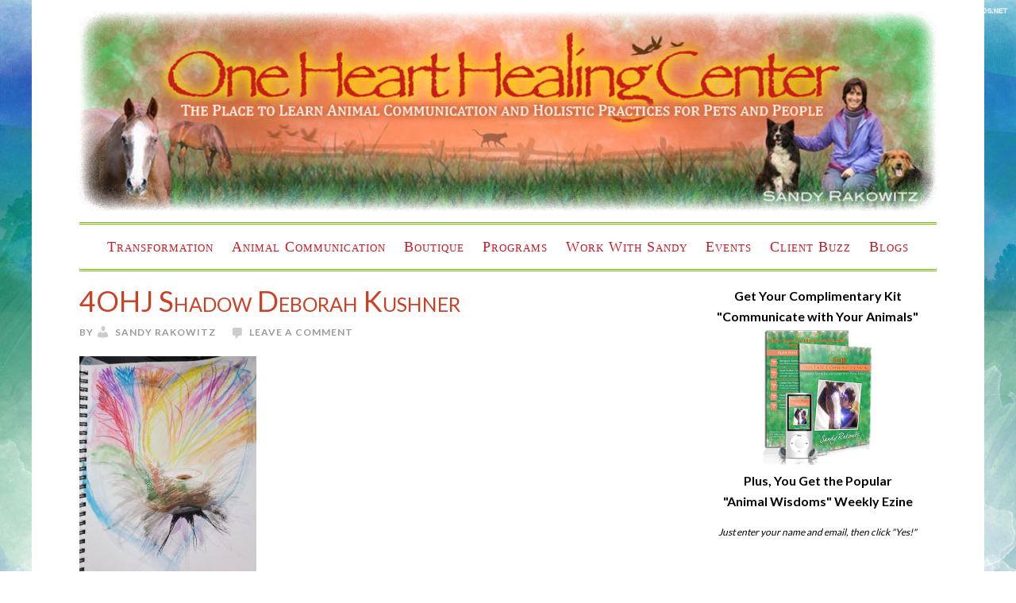

--- FILE ---
content_type: application/javascript
request_url: https://onehearthealingcenter.com/wp-content/plugins/handsome-testimonials/includes/js/front-scripts.js?ver=6.7.2
body_size: 517
content:
tsts_dimentions=[];
jQuery(document).ready(function($) { //Begin jQuery(document)
    // get all testimonials
    var tsts = $('.rotating-item-wrapper').children();

    // if there are more than one testimonials then
    var heighest=0;
    if(tsts.length > 1) {
        // Loop through testimonials
        $(tsts).each(function(index){
          
          $this = $(this);

          id = $this.attr('id');
          
          // get hidden element actual width
          width = '100%'; // $( '.rotating-item-wrapper div#'+id ).actual( 'width' );


          // get hidden element actual height
          tst_height = $( '.rotating-item-wrapper div#'+id ).actual('outerHeight');
          if(heighest<tst_height){
            heighest=tst_height;
          }
          // If the rotation is selected then 
          if ($this.attr('class') == 'rotating-item') {

            // Hide the div after reading the diamentions to stop loading 
            // all of them at once.
            $( '.rotating-item-wrapper div#'+id ).hide();

          }

          tsts_dimention = {'id':id, 'height':heighest ,'width':width};
          tsts_dimentions.push(tsts_dimention);
          
        });

    }

}); //End jQuery(document) 





--- FILE ---
content_type: text/javascript; charset=utf-8
request_url: https://one-heart-university.simplero.com/page/655029.js
body_size: 10406
content:


(function () {
  var script_id = 'simplerojs-script';
  if (!document.getElementById(script_id) && !window._simplero) {
    var tag = document.createElement('script');
    tag.src = 'https://assets0.simplero.com/simplero.js?ee6907e5a50f412f7fb2273421201de0';
    tag.id = script_id;
    document.getElementsByTagName("head")[0].appendChild(tag);
  }

  function whenBodyReady() {
    var div = document.createElement("div");
    div.innerHTML = '<div class=\"simplero-landing-page-container\" id=\"simplero-landing-page-655029\" data-simplero=\"{&quot;page_type&quot;:&quot;embedded&quot;,&quot;presentation&quot;:&quot;inline&quot;,&quot;trigger&quot;:&quot;load&quot;,&quot;delay&quot;:10,&quot;scroll_percentage&quot;:70,&quot;slide_direction&quot;:&quot;up&quot;,&quot;device&quot;:&quot;any&quot;,&quot;converted_action&quot;:&quot;nothing&quot;,&quot;wait_days&quot;:0,&quot;show_collapsed&quot;:false,&quot;show_max_times&quot;:null,&quot;hide_from_customers&quot;:false,&quot;action&quot;:&quot;list&quot;,&quot;cta_url&quot;:&quot;https://one-heart-university.simplero.com/optin/PivSa1zT59wkGhZxDFLBZueZ/655029&quot;,&quot;list_id&quot;:313683,&quot;base_url&quot;:&quot;https://one-heart-university.simplero.com&quot;,&quot;blacklist_urls&quot;:[]}\" data-email-correction-message=\"We changed %{original_domain} to %{corrected_domain}.\" data-email-correction-revert-text=\"Change back\">\n  <form>\n    <div class=\"simplero-close-slide simplero-landing-page-close\"><a href=\"#\"><svg xmlns=\"http://www.w3.org/2000/svg\" width=\"9\" height=\"9\" viewBox=\"0 0 357 357\" style=\"fill:currentColor\" xml:space=\"preserve\" class=\"simplero-landing-page-close-x\">\n  <polygon points=\"357,35.7 321.3,0 178.5,142.8 35.7,0 0,35.7 142.8,178.5 0,321.3 35.7,357 178.5,214.2 321.3,357 357,321.3 214.2,178.5\"/>\n<\/svg><\/a><\/div>\n    <div class=\"simplero-landing-page\">\n      <div class=\"simplero-signup simplero-signup-plain simplero-full-bg-image-container simplero-background-image-target\">\n  \n    <div class=\"simplero-editor-only simplero-choose-asset-link-container\">\n    <a class=\"simplero-admin\" data-behavior=\"asset-field-choose\" data-target=\"landing_page_asset_id\" data-media-type=\"image\" href=\"#\">Choose image<\/a>\n  <\/div>\n  \n    <div class=\"simplero-signup-header\">\n      <h3 class=\"simplero-signup-title\"><\/h3>\n    <\/div>\n    <div class=\"simplero-signup-content\">\n  \n      <div class=\"simplero-wysiwyg-content\"><\/div>\n  \n      <div class=\"simplero-signup-form\">\n        \n  \n  <div class=\"simplero-errors\"><\/div>\n  \n    \n      \n        <input type=\"text\" name=\"customer[first_names]\" placeholder=\"First Name\" required=\"required\"> <input type=\"text\" name=\"customer[last_name]\" placeholder=\"Last name\" required=\"required\">\n      \n    \n  \n    \n      \n        <input type=\"email\" name=\"email\" pattern=\"[^@\\s]+@[^@\\s]+\\.[^@\\s]+\" placeholder=\"Email\" required=\"required\">\n      \n    \n  \n  \n  \n        <div class=\"simplero-signup-submit\">\n          <input name=\"submit\" value=\"Yes! I want to get started now!\" type=\"submit\" class=\"simplero-submit\">\n        <\/div>\n      <\/div>\n      <div class=\"simplero-signup-footer\">\n        <div class=\"simplero-signup-footer-desc simplero-notice\"><p><span style=\"font-size: 13px;\">We hate spam too. Unsubscribe at any time.<\/span><\/p><\/div>\n      <\/div>\n    <\/div>\n    <div class=\"simplero-signup-success\">\n      <div class=\"simplero-wysiwyg-content\"><div class=\"wysiwyg-content\">Thank you!<\/div><\/div>\n    <\/div>\n    <div class=\"simplero-powered-by\"><\/div>\n  <\/div>\n  \n  <div class=\"simplero-signup-collapsed\">\n    <div class=\"simplero-wysiwyg-content\"><\/div>\n  <\/div>\n  \n  <link rel=\"preconnect\" href=\"https://fonts.gstatic.com\">\n  <link href=\"https://fonts.googleapis.com/css2?family=Inter:wght@400;700&amp;display=swap\" rel=\"stylesheet\">\n    <\/div>\n    <div class=\"simplero-close-modal simplero-landing-page-close\"><a href=\"#\">Go away, box!<\/a><\/div>\n    <div class=\"simplero-landing-page-already-converted wysiwyg-content\">\n      \n    <\/div>\n  <\/form>\n<\/div><style>\n  #simplero-landing-page-655029 {\n  \n  \n  \n  \n  \n  \n  \n  \n   }\n  #simplero-landing-page-655029 .simplero-checkbox-label,\n  #simplero-landing-page-655029 .simplero-radio-label {\n    display: flex;\n    flex-direction: row;\n    align-items: flex-start;\n    justify-content: stretch; }\n    #simplero-landing-page-655029 .simplero-checkbox-label input,\n    #simplero-landing-page-655029 .simplero-radio-label input {\n      flex: 0 0 auto; }\n    #simplero-landing-page-655029 .simplero-checkbox-label .simplero-list-option-label,\n    #simplero-landing-page-655029 .simplero-radio-label .simplero-list-option-label {\n      flex: 1 1 auto;\n      padding-left: 5px; }\n    #simplero-landing-page-655029 .simplero-checkbox-label.simplero-has-other .simplero-other-input,\n    #simplero-landing-page-655029 .simplero-radio-label.simplero-has-other .simplero-other-input {\n      width: auto;\n      padding: 3px 4px;\n      height: 26px;\n      margin: -3px 0 -3px 0.3em;\n      display: none;\n      font-size: inherit;\n      font-weight: normal; }\n    #simplero-landing-page-655029 .simplero-checkbox-label.simplero-has-other.simplero-checked .simplero-other-input,\n    #simplero-landing-page-655029 .simplero-radio-label.simplero-has-other.simplero-checked .simplero-other-input {\n      display: inline-block; }\n  #simplero-landing-page-655029 .simplero-checkbox-field__content {\n    margin-left: 24px; }\n  #simplero-landing-page-655029 .simplero-gdpr_consent {\n    margin-top: 20px;\n    letter-spacing: 0px;\n    color: #666c77; }\n    #simplero-landing-page-655029 .simplero-gdpr_consent input {\n      margin-right: 6px; }\n  #simplero-landing-page-655029 .simplero-editor-only {\n    display: none; }\n  #simplero-landing-page-655029 .simplero-choose-asset-link-container {\n    position: absolute;\n    right: 0;\n    top: 0;\n    z-index: 999; }\n    #simplero-landing-page-655029 .simplero-choose-asset-link-container a {\n      opacity: 0;\n      background-color: rgba(0, 0, 0, 0.3);\n      border-bottom-left-radius: 4px;\n      padding: 6px 12px;\n      color: #FFF;\n      font-size: 10px;\n      font-weight: 500;\n      line-height: 1;\n      display: block;\n      transition: all 0.1s; }\n      #simplero-landing-page-655029 .simplero-choose-asset-link-container a:hover, #simplero-landing-page-655029 .simplero-choose-asset-link-container a:active, #simplero-landing-page-655029 .simplero-choose-asset-link-container a:focus {\n        text-decoration: none;\n        background-color: rgba(0, 0, 0, 0.4); }\n  #simplero-landing-page-655029 .simplero-t-heading-field__heading {\n    font-size: 20px;\n    font-weight: 600; }\n  #simplero-landing-page-655029 .simplero-t-heading-field__subheading {\n    font-size: 14px; }\n  #simplero-landing-page-655029 .simplero-fixed-height-top-image-container, #simplero-landing-page-655029 .simplero-full-bg-image-container {\n    position: relative; }\n  #simplero-landing-page-655029 .simplero-full-bg-image-container:hover .simplero-choose-asset-link-container a {\n    opacity: 1; }\n  #simplero-landing-page-655029 * {\n    box-sizing: border-box; }\n  #simplero-landing-page-655029 div, #simplero-landing-page-655029 h1, #simplero-landing-page-655029 h2, #simplero-landing-page-655029 h3, #simplero-landing-page-655029 h4, #simplero-landing-page-655029 h5, #simplero-landing-page-655029 h6, #simplero-landing-page-655029 p {\n    margin: 0;\n    padding: 0;\n    border: 0;\n    font-size: 100%;\n    font: inherit;\n    vertical-align: baseline;\n    font-family: Inter, tahoma, helvetica, sans-serif;\n    line-height: 1.4; }\n  #simplero-landing-page-655029 label {\n    font-weight: normal;\n    margin: 0px; }\n  #simplero-landing-page-655029 input {\n    margin: 0px; }\n  #simplero-landing-page-655029 .simplero-signup-plain {\n    background-size: cover;\n    background-image: url(\"\");\n    background-color: #ffffff;\n    position: relative;\n    font-family: Inter, tahoma, helvetica, sans-serif;\n    border: 0px solid #dadde2;\n    border-radius: 4px;\n    width: 100%;\n    max-width: 650px;\n    max-width: calc(min(650px, 100%));\n    overflow: hidden;\n    margin: auto;\n    padding: 18px 22px;\n    padding-bottom: 45px !important; }\n    @media (min-width: 480px) {\n      #simplero-landing-page-655029 .simplero-signup-plain {\n        padding: 22.5px 27.5px; } }\n    @media (min-width: 700px) {\n      #simplero-landing-page-655029 .simplero-signup-plain {\n        padding: 45px 55px;\n        background-image: url(\"\"); } }\n  #simplero-landing-page-655029 .simplero-signup-header {\n    text-align: left; }\n  #simplero-landing-page-655029 h3 {\n    font-weight: bold;\n    line-height: 1.33;\n    color: #131523;\n    font-size: 22px; }\n    @media (min-width: 480px) {\n      #simplero-landing-page-655029 h3 {\n        font-size: 24px; } }\n    @media (min-width: 700px) {\n      #simplero-landing-page-655029 h3 {\n        font-size: 30px; } }\n  #simplero-landing-page-655029 input + input, #simplero-landing-page-655029 input ~ .simplero-iti, #simplero-landing-page-655029 input + .simplero-field, #simplero-landing-page-655029 input + textarea, #simplero-landing-page-655029 .simplero-field + input, #simplero-landing-page-655029 .simplero-field ~ .simplero-iti, #simplero-landing-page-655029 .simplero-field + .simplero-field, #simplero-landing-page-655029 .simplero-field + textarea, #simplero-landing-page-655029 .simplero-iti + input, #simplero-landing-page-655029 .simplero-iti ~ .simplero-iti, #simplero-landing-page-655029 .simplero-iti + .simplero-field, #simplero-landing-page-655029 .simplero-iti + textarea, #simplero-landing-page-655029 textarea + input, #simplero-landing-page-655029 textarea ~ .simplero-iti, #simplero-landing-page-655029 textarea + .simplero-field, #simplero-landing-page-655029 textarea + textarea {\n    margin-top: 10px; }\n    #simplero-landing-page-655029 input + input .simplero-checkbox-field, #simplero-landing-page-655029 input ~ .simplero-iti .simplero-checkbox-field, #simplero-landing-page-655029 input + .simplero-field .simplero-checkbox-field, #simplero-landing-page-655029 input + textarea .simplero-checkbox-field, #simplero-landing-page-655029 .simplero-field + input .simplero-checkbox-field, #simplero-landing-page-655029 .simplero-field ~ .simplero-iti .simplero-checkbox-field, #simplero-landing-page-655029 .simplero-field + .simplero-field .simplero-checkbox-field, #simplero-landing-page-655029 .simplero-field + textarea .simplero-checkbox-field, #simplero-landing-page-655029 .simplero-iti + input .simplero-checkbox-field, #simplero-landing-page-655029 .simplero-iti ~ .simplero-iti .simplero-checkbox-field, #simplero-landing-page-655029 .simplero-iti + .simplero-field .simplero-checkbox-field, #simplero-landing-page-655029 .simplero-iti + textarea .simplero-checkbox-field, #simplero-landing-page-655029 textarea + input .simplero-checkbox-field, #simplero-landing-page-655029 textarea ~ .simplero-iti .simplero-checkbox-field, #simplero-landing-page-655029 textarea + .simplero-field .simplero-checkbox-field, #simplero-landing-page-655029 textarea + textarea .simplero-checkbox-field {\n      margin-top: 20px; }\n  #simplero-landing-page-655029 input.simplero-submit, #simplero-landing-page-655029 .simplero-field.simplero-submit, #simplero-landing-page-655029 .simplero-iti.simplero-submit, #simplero-landing-page-655029 textarea.simplero-submit {\n    margin-top: 16px; }\n    @media (min-width: 480px) {\n      #simplero-landing-page-655029 input.simplero-submit, #simplero-landing-page-655029 .simplero-field.simplero-submit, #simplero-landing-page-655029 .simplero-iti.simplero-submit, #simplero-landing-page-655029 textarea.simplero-submit {\n        margin-top: 20px; } }\n    @media (min-width: 700px) {\n      #simplero-landing-page-655029 input.simplero-submit, #simplero-landing-page-655029 .simplero-field.simplero-submit, #simplero-landing-page-655029 .simplero-iti.simplero-submit, #simplero-landing-page-655029 textarea.simplero-submit {\n        margin-top: 24px; } }\n  #simplero-landing-page-655029 .simplero-field, #simplero-landing-page-655029 .simplero-field .simplero-checkbox-field, #simplero-landing-page-655029 .simplero-field label, #simplero-landing-page-655029 .simplero-signup-submit, #simplero-landing-page-655029 .simplero-signup-submit .simplero-checkbox-field, #simplero-landing-page-655029 .simplero-signup-submit label {\n    color: #666c77; }\n  #simplero-landing-page-655029 .simplero-checkbox-field label {\n    font-size: 12px;\n    display: -webkit-flex;\n    display: flex;\n    -webkit-align-items: center;\n    align-items: center; }\n  #simplero-landing-page-655029 .simplero-checkbox-field input {\n    height: 14px;\n    width: 14px;\n    margin-right: 6px; }\n  #simplero-landing-page-655029 .simplero-email-wrapper {\n    margin-bottom: 0px !important; }\n  #simplero-landing-page-655029 input[type=checkbox]:focus, #simplero-landing-page-655029 input[type=radio]:focus {\n    outline: none;\n    box-shadow: white 0px 0px 0px 0px, rgba(59, 130, 246, 0.5) 0px 0px 0px 2px, black 0px 0px 0px 0px; }\n  #simplero-landing-page-655029 input[type=text], #simplero-landing-page-655029 input[type=email] {\n    height: auto; }\n  #simplero-landing-page-655029 input[type=\"text\"],\n  #simplero-landing-page-655029 input[type=\"email\"],\n  #simplero-landing-page-655029 input[type=\"number\"],\n  #simplero-landing-page-655029 input[type=\"url\"],\n  #simplero-landing-page-655029 input[type=\"date\"],\n  #simplero-landing-page-655029 input:not([type]),\n  #simplero-landing-page-655029 select,\n  #simplero-landing-page-655029 textarea {\n    font-size: 16px;\n    padding: 10px 16px;\n    width: 100%;\n    border: 1px solid #DADDE2;\n    border-radius: 4px;\n    color: #666c77; }\n    #simplero-landing-page-655029 input[type=\"text\"]:not(textarea),\n    #simplero-landing-page-655029 input[type=\"email\"]:not(textarea),\n    #simplero-landing-page-655029 input[type=\"number\"]:not(textarea),\n    #simplero-landing-page-655029 input[type=\"url\"]:not(textarea),\n    #simplero-landing-page-655029 input[type=\"date\"]:not(textarea),\n    #simplero-landing-page-655029 input:not([type]):not(textarea),\n    #simplero-landing-page-655029 select:not(textarea),\n    #simplero-landing-page-655029 textarea:not(textarea) {\n      line-height: 1; }\n    #simplero-landing-page-655029 input[type=\"text\"]:focus,\n    #simplero-landing-page-655029 input[type=\"email\"]:focus,\n    #simplero-landing-page-655029 input[type=\"number\"]:focus,\n    #simplero-landing-page-655029 input[type=\"url\"]:focus,\n    #simplero-landing-page-655029 input[type=\"date\"]:focus,\n    #simplero-landing-page-655029 input:not([type]):focus,\n    #simplero-landing-page-655029 select:focus,\n    #simplero-landing-page-655029 textarea:focus {\n      outline: none;\n      box-shadow: white 0px 0px 0px 0px, rgba(59, 130, 246, 0.5) 0px 0px 0px 3px, black 0px 0px 0px 0px; }\n  #simplero-landing-page-655029 .iti__selected-flag {\n    border-top-left-radius: 4px;\n    border-bottom-left-radius: 4px; }\n    #simplero-landing-page-655029 .iti__selected-flag:focus {\n      outline: none;\n      box-shadow: white 0px 0px 0px 0px, rgba(59, 130, 246, 0.5) 0px 0px 0px 3px, black 0px 0px 0px 0px; }\n  #simplero-landing-page-655029 .simplero-signup-form {\n    margin-top: 28px; }\n    #simplero-landing-page-655029 .simplero-signup-form .simplero-has-other input.simplero-other-input {\n      width: 70%; }\n  #simplero-landing-page-655029 .simplero-signup-submit input.simplero-submit {\n    width: 100%;\n    color: #ffffff;\n    border-radius: 4px;\n    border: none;\n    padding: 13px;\n    text-align: center;\n    font-size: 16px;\n    font-weight: bold;\n    height: auto;\n    background: #000000;\n    -webkit-appearance: none;\n    -moz-appearance: none;\n    appearance: none;\n    white-space: normal; }\n    #simplero-landing-page-655029 .simplero-signup-submit input.simplero-submit:hover {\n      background: black; }\n    #simplero-landing-page-655029 .simplero-signup-submit input.simplero-submit:focus {\n      outline: none;\n      box-shadow: white 0px 0px 0px 0px, rgba(59, 130, 246, 0.5) 0px 0px 0px 3px, black 0px 0px 0px 0px; }\n  #simplero-landing-page-655029 .simplero-signup-footer {\n    margin-bottom: 16px; }\n    #simplero-landing-page-655029 .simplero-signup-footer .simplero-notice {\n      margin-top: 20px;\n      text-align: center; }\n      #simplero-landing-page-655029 .simplero-signup-footer .simplero-notice, #simplero-landing-page-655029 .simplero-signup-footer .simplero-notice input {\n        color: #666c77;\n        font-size: 12px; }\n  #simplero-landing-page-655029 .simplero-signup-content {\n    margin-top: 10px; }\n    @media (min-width: 700px) {\n      #simplero-landing-page-655029 .simplero-signup-content {\n        margin-top: 20px; } }\n    #simplero-landing-page-655029 .simplero-signup-content, #simplero-landing-page-655029 .simplero-signup-content p {\n      color: #666c77;\n      font-size: 14px;\n       }\n      @media (min-width: 700px) {\n        #simplero-landing-page-655029 .simplero-signup-content, #simplero-landing-page-655029 .simplero-signup-content p {\n          font-size: 16px; } }\n      #simplero-landing-page-655029 .simplero-signup-content strong, #simplero-landing-page-655029 .simplero-signup-content p strong {\n        color: #666c77; }\n      #simplero-landing-page-655029 .simplero-signup-content video, #simplero-landing-page-655029 .simplero-signup-content audio, #simplero-landing-page-655029 .simplero-signup-content img, #simplero-landing-page-655029 .simplero-signup-content p video, #simplero-landing-page-655029 .simplero-signup-content p audio, #simplero-landing-page-655029 .simplero-signup-content p img {\n        max-width: 100%;\n        margin-bottom: 10px; }\n      #simplero-landing-page-655029 .simplero-signup-content video, #simplero-landing-page-655029 .simplero-signup-content img, #simplero-landing-page-655029 .simplero-signup-content p video, #simplero-landing-page-655029 .simplero-signup-content p img {\n        height: auto; }\n  #simplero-landing-page-655029 pre {\n    border-radius: 4px; }\n  @media (max-width: 699px) {\n    #simplero-landing-page-655029 .simplero-field {\n      width: 100%;\n      margin: 0 auto 18px;\n      text-align: left; }\n      #simplero-landing-page-655029 .simplero-field label {\n        text-align: left; }\n      #simplero-landing-page-655029 .simplero-field input {\n        color: #131523; }\n    #simplero-landing-page-655029 .simplero-notice {\n      width: 100%;\n      margin-top: 10px; } }\n  #simplero-landing-page-655029 .simplero-checkbox-field__content {\n    margin-left: 18px; }\n  #simplero-landing-page-655029.simplero-landing-page-modal {\n    left: 0px !important;\n    padding: 10px;\n    width: 100%;\n    max-width: 100%;\n    margin: auto; }\n  #simplero-landing-page-655029.simplero-landing-page-slide {\n    max-width: 650px; }\n  #simplero-landing-page-655029 .simplero-errors {\n    border: 4px solid red;\n    background-color: #fff;\n    padding: 10px;\n    margin-bottom: 20px;\n    display: none; }\n  #simplero-landing-page-655029 .simplero-signup-success {\n    display: none;\n    padding: 50px 20px;\n    text-align: center;\n    font-size: 24px; }\n  #simplero-landing-page-655029.simplero-success .simplero-signup-success {\n    display: block; }\n  #simplero-landing-page-655029.simplero-success .simplero-signup-header,\n  #simplero-landing-page-655029.simplero-success .simplero-signup-content {\n    display: none; }\n  #simplero-landing-page-655029 .simplero-signup-collapsed {\n    display: none;\n    padding: 1em 2em;\n    background: #ffffff;\n    width: 400px;\n    width: fit-content;\n    box-shadow: 0 0 6px 1px rgba(0, 0, 0, 0.2);\n    margin-left: auto;\n    cursor: pointer;\n    transition: all 0.3s ease;\n    font-weight: bold; }\n    #simplero-landing-page-655029 .simplero-signup-collapsed, #simplero-landing-page-655029 .simplero-signup-collapsed p {\n      color: #666c77; }\n    #simplero-landing-page-655029 .simplero-signup-collapsed p:last-child {\n      margin-bottom: 0; }\n  #simplero-landing-page-655029.simplero-collapsed .simplero-signup-plain {\n    display: none; }\n  #simplero-landing-page-655029.simplero-collapsed .simplero-signup-collapsed {\n    display: block; }\n  #simplero-landing-page-655029 .simplero-powered-by {\n    position: absolute;\n    bottom: 16px;\n    right: 32px;\n    font-size: 12px;\n    text-align: center;\n    margin-top: 20px; }\n    #simplero-landing-page-655029 .simplero-powered-by a {\n      text-decoration: none;\n      color: #cccccc; }\n      #simplero-landing-page-655029 .simplero-powered-by a:hover {\n        color: #666c77; }\n  #simplero-landing-page-655029.simplero-screenshot-html {\n    padding: 6px 18px 6px 6px;\n    min-width: 700px; }\n    #simplero-landing-page-655029.simplero-screenshot-html .simplero-signup {\n      min-width: 700px; }\n\n\n@charset \"UTF-8\";\n#simplero-landing-page-655029 .wysiwyg-content h1, #simplero-landing-page-655029 .wysiwyg-content h2, #simplero-landing-page-655029 .wysiwyg-content h3, #simplero-landing-page-655029 .wysiwyg-content h4, #simplero-landing-page-655029 .wysiwyg-content h5, #simplero-landing-page-655029 .wysiwyg-content h6, #simplero-landing-page-655029 .wysiwyg-content p, #simplero-landing-page-655029 .wysiwyg-content td, #simplero-landing-page-655029 .wysiwyg-content th, #simplero-landing-page-655029 html body .tw .wysiwyg-content h1, #simplero-landing-page-655029 html body .tw .wysiwyg-content h2, #simplero-landing-page-655029 html body .tw .wysiwyg-content h3, #simplero-landing-page-655029 html body .tw .wysiwyg-content h4, #simplero-landing-page-655029 html body .tw .wysiwyg-content h5, #simplero-landing-page-655029 html body .tw .wysiwyg-content h6, #simplero-landing-page-655029 html body .tw .wysiwyg-content p, #simplero-landing-page-655029 html body .tw .wysiwyg-content td, #simplero-landing-page-655029 html body .tw .wysiwyg-content th {\n  font-size: 100%;\n  padding: 0;\n  margin: 0;\n  border: 0;\n  font: inherit;\n  line-height: 1.4;\n  vertical-align: baseline; }\n\n#simplero-landing-page-655029 .wysiwyg-content p, #simplero-landing-page-655029 html body .tw .wysiwyg-content p {\n  margin: 0 0 1em; }\n\n#simplero-landing-page-655029 .wysiwyg-content h1, #simplero-landing-page-655029 .wysiwyg-content h2, #simplero-landing-page-655029 .wysiwyg-content h3, #simplero-landing-page-655029 .wysiwyg-content h4, #simplero-landing-page-655029 .wysiwyg-content h5, #simplero-landing-page-655029 .wysiwyg-content h6, #simplero-landing-page-655029 html body .tw .wysiwyg-content h1, #simplero-landing-page-655029 html body .tw .wysiwyg-content h2, #simplero-landing-page-655029 html body .tw .wysiwyg-content h3, #simplero-landing-page-655029 html body .tw .wysiwyg-content h4, #simplero-landing-page-655029 html body .tw .wysiwyg-content h5, #simplero-landing-page-655029 html body .tw .wysiwyg-content h6 {\n  margin: 1em 0 1em;\n  font-size: 18px;\n  font-weight: bold; }\n\n#simplero-landing-page-655029 .wysiwyg-content h1, #simplero-landing-page-655029 html body .tw .wysiwyg-content h1 {\n  font-size: 26px; }\n\n#simplero-landing-page-655029 .wysiwyg-content h2, #simplero-landing-page-655029 html body .tw .wysiwyg-content h2 {\n  font-size: 22px; }\n\n#simplero-landing-page-655029 .wysiwyg-content h3, #simplero-landing-page-655029 html body .tw .wysiwyg-content h3 {\n  font-size: 18px; }\n\n#simplero-landing-page-655029 .wysiwyg-content h4, #simplero-landing-page-655029 html body .tw .wysiwyg-content h4 {\n  font-size: 16px; }\n\n#simplero-landing-page-655029 .wysiwyg-content h5, #simplero-landing-page-655029 html body .tw .wysiwyg-content h5 {\n  font-size: 14px; }\n\n#simplero-landing-page-655029 .wysiwyg-content h6, #simplero-landing-page-655029 html body .tw .wysiwyg-content h6 {\n  font-size: 12px; }\n\n#simplero-landing-page-655029 .wysiwyg-content:is(html.supports-responsive-font-size *) h1, #simplero-landing-page-655029 html body .tw .wysiwyg-content:is(html.supports-responsive-font-size *) h1 {\n  font-size: 1.625rem; }\n\n#simplero-landing-page-655029 .wysiwyg-content:is(html.supports-responsive-font-size *) h2, #simplero-landing-page-655029 html body .tw .wysiwyg-content:is(html.supports-responsive-font-size *) h2 {\n  font-size: 1.375rem; }\n\n#simplero-landing-page-655029 .wysiwyg-content:is(html.supports-responsive-font-size *) h3, #simplero-landing-page-655029 html body .tw .wysiwyg-content:is(html.supports-responsive-font-size *) h3 {\n  font-size: 1.125rem; }\n\n#simplero-landing-page-655029 .wysiwyg-content:is(html.supports-responsive-font-size *) h4, #simplero-landing-page-655029 html body .tw .wysiwyg-content:is(html.supports-responsive-font-size *) h4 {\n  font-size: 1rem; }\n\n#simplero-landing-page-655029 .wysiwyg-content:is(html.supports-responsive-font-size *) h5, #simplero-landing-page-655029 html body .tw .wysiwyg-content:is(html.supports-responsive-font-size *) h5 {\n  font-size: 0.875rem; }\n\n#simplero-landing-page-655029 .wysiwyg-content:is(html.supports-responsive-font-size *) h6, #simplero-landing-page-655029 html body .tw .wysiwyg-content:is(html.supports-responsive-font-size *) h6 {\n  font-size: 0.75rem; }\n\n#simplero-landing-page-655029 .wysiwyg-content blockquote, #simplero-landing-page-655029 html body .tw .wysiwyg-content blockquote {\n  margin: 0 0 1em 5px;\n  padding: 0 0 0 10px;\n  border-left: 5px solid #ccc; }\n\n#simplero-landing-page-655029 .wysiwyg-content pre, #simplero-landing-page-655029 html body .tw .wysiwyg-content pre {\n  font-family: monospace;\n  font-size: 12px;\n  margin: 0;\n  padding: 10px;\n  white-space: pre-wrap;\n  background-color: #eee; }\n\n#simplero-landing-page-655029 .wysiwyg-content:is(html.supports-responsive-font-size *) pre, #simplero-landing-page-655029 html body .tw .wysiwyg-content:is(html.supports-responsive-font-size *) pre {\n  font-size: 0.875rem; }\n\n#simplero-landing-page-655029 .wysiwyg-content ul, #simplero-landing-page-655029 .wysiwyg-content ol, #simplero-landing-page-655029 html body .tw .wysiwyg-content ul, #simplero-landing-page-655029 html body .tw .wysiwyg-content ol {\n  margin: 0 0 1em;\n  padding: 0; }\n  #simplero-landing-page-655029 .wysiwyg-content ul:last-child, #simplero-landing-page-655029 .wysiwyg-content ol:last-child, #simplero-landing-page-655029 html body .tw .wysiwyg-content ul:last-child, #simplero-landing-page-655029 html body .tw .wysiwyg-content ol:last-child {\n    margin-bottom: 0; }\n\n#simplero-landing-page-655029 .wysiwyg-content li, #simplero-landing-page-655029 html body .tw .wysiwyg-content li {\n  margin: 0 0 0 30px;\n  padding: 0; }\n\n#simplero-landing-page-655029 .wysiwyg-content img, #simplero-landing-page-655029 html body .tw .wysiwyg-content img {\n  max-width: 100%;\n  height: auto; }\n\n#simplero-landing-page-655029 .wysiwyg-content ul.prosemirror-list li > p, #simplero-landing-page-655029 .wysiwyg-content ol.prosemirror-list li > p, #simplero-landing-page-655029 html body .tw .wysiwyg-content ul.prosemirror-list li > p, #simplero-landing-page-655029 html body .tw .wysiwyg-content ol.prosemirror-list li > p {\n  margin: 0; }\n\n#simplero-landing-page-655029 .wysiwyg-content ul.prosemirror-ul-bullet-hollow-square, #simplero-landing-page-655029 .wysiwyg-content ul.prosemirror-ul-bullet-hollow-square ul, #simplero-landing-page-655029 html body .tw .wysiwyg-content ul.prosemirror-ul-bullet-hollow-square, #simplero-landing-page-655029 html body .tw .wysiwyg-content ul.prosemirror-ul-bullet-hollow-square ul {\n  padding-left: -7px; }\n\n#simplero-landing-page-655029 .wysiwyg-content ul.prosemirror-ul-bullet-hollow-square > li, #simplero-landing-page-655029 html body .tw .wysiwyg-content ul.prosemirror-ul-bullet-hollow-square > li {\n  list-style-type: \"●\";\n  padding-left: 7px; }\n  #simplero-landing-page-655029 .wysiwyg-content ul.prosemirror-ul-bullet-hollow-square > li > ul > li, #simplero-landing-page-655029 html body .tw .wysiwyg-content ul.prosemirror-ul-bullet-hollow-square > li > ul > li {\n    list-style-type: \"○\";\n    padding-left: 7px; }\n    #simplero-landing-page-655029 .wysiwyg-content ul.prosemirror-ul-bullet-hollow-square > li > ul > li > ul > li, #simplero-landing-page-655029 html body .tw .wysiwyg-content ul.prosemirror-ul-bullet-hollow-square > li > ul > li > ul > li {\n      list-style-type: \"■\";\n      padding-left: 7px; }\n      #simplero-landing-page-655029 .wysiwyg-content ul.prosemirror-ul-bullet-hollow-square > li > ul > li > ul > li li, #simplero-landing-page-655029 html body .tw .wysiwyg-content ul.prosemirror-ul-bullet-hollow-square > li > ul > li > ul > li li {\n        list-style-type: \"■\";\n        padding-left: 7px; }\n\n#simplero-landing-page-655029 .wysiwyg-content ul.prosemirror-ul-crossed-diamond-threed-arrow-square, #simplero-landing-page-655029 .wysiwyg-content ul.prosemirror-ul-crossed-diamond-threed-arrow-square ul, #simplero-landing-page-655029 html body .tw .wysiwyg-content ul.prosemirror-ul-crossed-diamond-threed-arrow-square, #simplero-landing-page-655029 html body .tw .wysiwyg-content ul.prosemirror-ul-crossed-diamond-threed-arrow-square ul {\n  padding-left: -7px; }\n\n#simplero-landing-page-655029 .wysiwyg-content ul.prosemirror-ul-crossed-diamond-threed-arrow-square > li, #simplero-landing-page-655029 html body .tw .wysiwyg-content ul.prosemirror-ul-crossed-diamond-threed-arrow-square > li {\n  list-style-type: \"❖\";\n  padding-left: 7px; }\n  #simplero-landing-page-655029 .wysiwyg-content ul.prosemirror-ul-crossed-diamond-threed-arrow-square > li > ul > li, #simplero-landing-page-655029 html body .tw .wysiwyg-content ul.prosemirror-ul-crossed-diamond-threed-arrow-square > li > ul > li {\n    list-style-type: \"➢\";\n    padding-left: 7px; }\n    #simplero-landing-page-655029 .wysiwyg-content ul.prosemirror-ul-crossed-diamond-threed-arrow-square > li > ul > li > ul > li, #simplero-landing-page-655029 html body .tw .wysiwyg-content ul.prosemirror-ul-crossed-diamond-threed-arrow-square > li > ul > li > ul > li {\n      list-style-type: \"■\";\n      padding-left: 7px; }\n      #simplero-landing-page-655029 .wysiwyg-content ul.prosemirror-ul-crossed-diamond-threed-arrow-square > li > ul > li > ul > li li, #simplero-landing-page-655029 html body .tw .wysiwyg-content ul.prosemirror-ul-crossed-diamond-threed-arrow-square > li > ul > li > ul > li li {\n        list-style-type: \"■\";\n        padding-left: 7px; }\n\n#simplero-landing-page-655029 .wysiwyg-content ul.prosemirror-ul-arrow-diamond-bullet, #simplero-landing-page-655029 .wysiwyg-content ul.prosemirror-ul-arrow-diamond-bullet ul, #simplero-landing-page-655029 html body .tw .wysiwyg-content ul.prosemirror-ul-arrow-diamond-bullet, #simplero-landing-page-655029 html body .tw .wysiwyg-content ul.prosemirror-ul-arrow-diamond-bullet ul {\n  padding-left: -7px; }\n\n#simplero-landing-page-655029 .wysiwyg-content ul.prosemirror-ul-arrow-diamond-bullet > li, #simplero-landing-page-655029 html body .tw .wysiwyg-content ul.prosemirror-ul-arrow-diamond-bullet > li {\n  list-style-type: \"→\";\n  padding-left: 7px; }\n  #simplero-landing-page-655029 .wysiwyg-content ul.prosemirror-ul-arrow-diamond-bullet > li > ul > li, #simplero-landing-page-655029 html body .tw .wysiwyg-content ul.prosemirror-ul-arrow-diamond-bullet > li > ul > li {\n    list-style-type: \"◆\";\n    padding-left: 7px; }\n    #simplero-landing-page-655029 .wysiwyg-content ul.prosemirror-ul-arrow-diamond-bullet > li > ul > li > ul > li, #simplero-landing-page-655029 html body .tw .wysiwyg-content ul.prosemirror-ul-arrow-diamond-bullet > li > ul > li > ul > li {\n      list-style-type: \"●\";\n      padding-left: 7px; }\n      #simplero-landing-page-655029 .wysiwyg-content ul.prosemirror-ul-arrow-diamond-bullet > li > ul > li > ul > li li, #simplero-landing-page-655029 html body .tw .wysiwyg-content ul.prosemirror-ul-arrow-diamond-bullet > li > ul > li > ul > li li {\n        list-style-type: \"●\";\n        padding-left: 7px; }\n\n#simplero-landing-page-655029 .wysiwyg-content ul.prosemirror-ul-star-hollow-square, #simplero-landing-page-655029 .wysiwyg-content ul.prosemirror-ul-star-hollow-square ul, #simplero-landing-page-655029 html body .tw .wysiwyg-content ul.prosemirror-ul-star-hollow-square, #simplero-landing-page-655029 html body .tw .wysiwyg-content ul.prosemirror-ul-star-hollow-square ul {\n  padding-left: -7px; }\n\n#simplero-landing-page-655029 .wysiwyg-content ul.prosemirror-ul-star-hollow-square > li, #simplero-landing-page-655029 html body .tw .wysiwyg-content ul.prosemirror-ul-star-hollow-square > li {\n  list-style-type: \"★\";\n  padding-left: 7px; }\n  #simplero-landing-page-655029 .wysiwyg-content ul.prosemirror-ul-star-hollow-square > li > ul > li, #simplero-landing-page-655029 html body .tw .wysiwyg-content ul.prosemirror-ul-star-hollow-square > li > ul > li {\n    list-style-type: \"○\";\n    padding-left: 7px; }\n    #simplero-landing-page-655029 .wysiwyg-content ul.prosemirror-ul-star-hollow-square > li > ul > li > ul > li, #simplero-landing-page-655029 html body .tw .wysiwyg-content ul.prosemirror-ul-star-hollow-square > li > ul > li > ul > li {\n      list-style-type: \"■\";\n      padding-left: 7px; }\n      #simplero-landing-page-655029 .wysiwyg-content ul.prosemirror-ul-star-hollow-square > li > ul > li > ul > li li, #simplero-landing-page-655029 html body .tw .wysiwyg-content ul.prosemirror-ul-star-hollow-square > li > ul > li > ul > li li {\n        list-style-type: \"■\";\n        padding-left: 7px; }\n\n#simplero-landing-page-655029 .wysiwyg-content ul.prosemirror-ul-threed-arrow-hollow-square, #simplero-landing-page-655029 .wysiwyg-content ul.prosemirror-ul-threed-arrow-hollow-square ul, #simplero-landing-page-655029 html body .tw .wysiwyg-content ul.prosemirror-ul-threed-arrow-hollow-square, #simplero-landing-page-655029 html body .tw .wysiwyg-content ul.prosemirror-ul-threed-arrow-hollow-square ul {\n  padding-left: -7px; }\n\n#simplero-landing-page-655029 .wysiwyg-content ul.prosemirror-ul-threed-arrow-hollow-square > li, #simplero-landing-page-655029 html body .tw .wysiwyg-content ul.prosemirror-ul-threed-arrow-hollow-square > li {\n  list-style-type: \"➢\";\n  padding-left: 7px; }\n  #simplero-landing-page-655029 .wysiwyg-content ul.prosemirror-ul-threed-arrow-hollow-square > li > ul > li, #simplero-landing-page-655029 html body .tw .wysiwyg-content ul.prosemirror-ul-threed-arrow-hollow-square > li > ul > li {\n    list-style-type: \"○\";\n    padding-left: 7px; }\n    #simplero-landing-page-655029 .wysiwyg-content ul.prosemirror-ul-threed-arrow-hollow-square > li > ul > li > ul > li, #simplero-landing-page-655029 html body .tw .wysiwyg-content ul.prosemirror-ul-threed-arrow-hollow-square > li > ul > li > ul > li {\n      list-style-type: \"■\";\n      padding-left: 7px; }\n      #simplero-landing-page-655029 .wysiwyg-content ul.prosemirror-ul-threed-arrow-hollow-square > li > ul > li > ul > li li, #simplero-landing-page-655029 html body .tw .wysiwyg-content ul.prosemirror-ul-threed-arrow-hollow-square > li > ul > li > ul > li li {\n        list-style-type: \"■\";\n        padding-left: 7px; }\n\n#simplero-landing-page-655029 .wysiwyg-content ul.prosemirror-ul-tick-box li, #simplero-landing-page-655029 html body .tw .wysiwyg-content ul.prosemirror-ul-tick-box li {\n  list-style-type: \'\\274f\';\n  padding-left: 5px; }\n\n#simplero-landing-page-655029 .wysiwyg-content ol.prosemirror-ol-number-lower-alpha-lower-roman, #simplero-landing-page-655029 .wysiwyg-content ol.prosemirror-ol-number-lower-alpha-lower-roman ol, #simplero-landing-page-655029 html body .tw .wysiwyg-content ol.prosemirror-ol-number-lower-alpha-lower-roman, #simplero-landing-page-655029 html body .tw .wysiwyg-content ol.prosemirror-ol-number-lower-alpha-lower-roman ol {\n  padding-left: -7px; }\n\n#simplero-landing-page-655029 .wysiwyg-content ol.prosemirror-ol-number-lower-alpha-lower-roman > li, #simplero-landing-page-655029 html body .tw .wysiwyg-content ol.prosemirror-ol-number-lower-alpha-lower-roman > li {\n  list-style-type: decimal;\n  padding-left: 7px; }\n  #simplero-landing-page-655029 .wysiwyg-content ol.prosemirror-ol-number-lower-alpha-lower-roman > li > ol > li, #simplero-landing-page-655029 html body .tw .wysiwyg-content ol.prosemirror-ol-number-lower-alpha-lower-roman > li > ol > li {\n    list-style-type: lower-alpha;\n    padding-left: 7px; }\n    #simplero-landing-page-655029 .wysiwyg-content ol.prosemirror-ol-number-lower-alpha-lower-roman > li > ol > li > ol > li, #simplero-landing-page-655029 html body .tw .wysiwyg-content ol.prosemirror-ol-number-lower-alpha-lower-roman > li > ol > li > ol > li {\n      list-style-type: lower-roman;\n      padding-left: 7px; }\n      #simplero-landing-page-655029 .wysiwyg-content ol.prosemirror-ol-number-lower-alpha-lower-roman > li > ol > li > ol > li li, #simplero-landing-page-655029 html body .tw .wysiwyg-content ol.prosemirror-ol-number-lower-alpha-lower-roman > li > ol > li > ol > li li {\n        list-style-type: lower-roman;\n        padding-left: 7px; }\n\n#simplero-landing-page-655029 .wysiwyg-content ol.prosemirror-ol-upper-alpha-lower-alpha-lower-roman, #simplero-landing-page-655029 .wysiwyg-content ol.prosemirror-ol-upper-alpha-lower-alpha-lower-roman ol, #simplero-landing-page-655029 html body .tw .wysiwyg-content ol.prosemirror-ol-upper-alpha-lower-alpha-lower-roman, #simplero-landing-page-655029 html body .tw .wysiwyg-content ol.prosemirror-ol-upper-alpha-lower-alpha-lower-roman ol {\n  padding-left: -7px; }\n\n#simplero-landing-page-655029 .wysiwyg-content ol.prosemirror-ol-upper-alpha-lower-alpha-lower-roman > li, #simplero-landing-page-655029 html body .tw .wysiwyg-content ol.prosemirror-ol-upper-alpha-lower-alpha-lower-roman > li {\n  list-style-type: upper-alpha;\n  padding-left: 7px; }\n  #simplero-landing-page-655029 .wysiwyg-content ol.prosemirror-ol-upper-alpha-lower-alpha-lower-roman > li > ol > li, #simplero-landing-page-655029 html body .tw .wysiwyg-content ol.prosemirror-ol-upper-alpha-lower-alpha-lower-roman > li > ol > li {\n    list-style-type: lower-alpha;\n    padding-left: 7px; }\n    #simplero-landing-page-655029 .wysiwyg-content ol.prosemirror-ol-upper-alpha-lower-alpha-lower-roman > li > ol > li > ol > li, #simplero-landing-page-655029 html body .tw .wysiwyg-content ol.prosemirror-ol-upper-alpha-lower-alpha-lower-roman > li > ol > li > ol > li {\n      list-style-type: lower-roman;\n      padding-left: 7px; }\n      #simplero-landing-page-655029 .wysiwyg-content ol.prosemirror-ol-upper-alpha-lower-alpha-lower-roman > li > ol > li > ol > li li, #simplero-landing-page-655029 html body .tw .wysiwyg-content ol.prosemirror-ol-upper-alpha-lower-alpha-lower-roman > li > ol > li > ol > li li {\n        list-style-type: lower-roman;\n        padding-left: 7px; }\n\n#simplero-landing-page-655029 .wysiwyg-content ol.prosemirror-ol-upper-roman-upper-alpha-number, #simplero-landing-page-655029 .wysiwyg-content ol.prosemirror-ol-upper-roman-upper-alpha-number ol, #simplero-landing-page-655029 html body .tw .wysiwyg-content ol.prosemirror-ol-upper-roman-upper-alpha-number, #simplero-landing-page-655029 html body .tw .wysiwyg-content ol.prosemirror-ol-upper-roman-upper-alpha-number ol {\n  padding-left: -7px; }\n\n#simplero-landing-page-655029 .wysiwyg-content ol.prosemirror-ol-upper-roman-upper-alpha-number > li, #simplero-landing-page-655029 html body .tw .wysiwyg-content ol.prosemirror-ol-upper-roman-upper-alpha-number > li {\n  list-style-type: upper-roman;\n  padding-left: 7px; }\n  #simplero-landing-page-655029 .wysiwyg-content ol.prosemirror-ol-upper-roman-upper-alpha-number > li > ol > li, #simplero-landing-page-655029 html body .tw .wysiwyg-content ol.prosemirror-ol-upper-roman-upper-alpha-number > li > ol > li {\n    list-style-type: upper-alpha;\n    padding-left: 7px; }\n    #simplero-landing-page-655029 .wysiwyg-content ol.prosemirror-ol-upper-roman-upper-alpha-number > li > ol > li > ol > li, #simplero-landing-page-655029 html body .tw .wysiwyg-content ol.prosemirror-ol-upper-roman-upper-alpha-number > li > ol > li > ol > li {\n      list-style-type: decimal;\n      padding-left: 7px; }\n      #simplero-landing-page-655029 .wysiwyg-content ol.prosemirror-ol-upper-roman-upper-alpha-number > li > ol > li > ol > li li, #simplero-landing-page-655029 html body .tw .wysiwyg-content ol.prosemirror-ol-upper-roman-upper-alpha-number > li > ol > li > ol > li li {\n        list-style-type: decimal;\n        padding-left: 7px; }\n\n#simplero-landing-page-655029 .wysiwyg-content .notice-box, #simplero-landing-page-655029 html body .tw .wysiwyg-content .notice-box {\n  border: 1px solid #0c8a60;\n  background-color: #10B981;\n  padding: 15px 25px;\n  margin: 0 20px 1em; }\n  #simplero-landing-page-655029 .wysiwyg-content .notice-box, #simplero-landing-page-655029 .wysiwyg-content .notice-box div, #simplero-landing-page-655029 .wysiwyg-content .notice-box p, #simplero-landing-page-655029 html body .tw .wysiwyg-content .notice-box, #simplero-landing-page-655029 html body .tw .wysiwyg-content .notice-box div, #simplero-landing-page-655029 html body .tw .wysiwyg-content .notice-box p {\n    color: #fff;\n    font-size: 18px; }\n  #simplero-landing-page-655029 .wysiwyg-content .notice-box :last-child, #simplero-landing-page-655029 html body .tw .wysiwyg-content .notice-box :last-child {\n    margin-bottom: 0; }\n  #simplero-landing-page-655029 .wysiwyg-content .notice-box :first-child, #simplero-landing-page-655029 html body .tw .wysiwyg-content .notice-box :first-child {\n    margin-top: 0; }\n\n#simplero-landing-page-655029 .wysiwyg-content .btn, #simplero-landing-page-655029 html body .tw .wysiwyg-content .btn {\n  color: #FFFFFF;\n  background-color: #3F73E5;\n  display: inline-block;\n  border-radius: 8px;\n  padding: 10px 16px;\n  font-size: 14px;\n  font-weight: 600;\n  text-decoration: none;\n  transition-property: color, background-color, border-color, text-decoration-color, fill, stroke, opacity, box-shadow, transform, filter, backdrop-filter, -webkit-backdrop-filter;\n  transition-timing-function: cubic-bezier(0.4, 0, 0.2, 1);\n  transition-duration: 150ms;\n  border: 1px solid #1d56d4; }\n  #simplero-landing-page-655029 .wysiwyg-content .btn:hover, #simplero-landing-page-655029 .wysiwyg-content .btn:active, #simplero-landing-page-655029 .wysiwyg-content .btn:focus, #simplero-landing-page-655029 html body .tw .wysiwyg-content .btn:hover, #simplero-landing-page-655029 html body .tw .wysiwyg-content .btn:active, #simplero-landing-page-655029 html body .tw .wysiwyg-content .btn:focus {\n    color: white;\n    background-color: #1d56d4; }\n\n#simplero-landing-page-655029 .wysiwyg-content .simplero--action-click, #simplero-landing-page-655029 html body .tw .wysiwyg-content .simplero--action-click {\n  border: 1px solid #C8D2D5;\n  border-radius: 2px;\n  padding: 0 2px; }\n\n#simplero-landing-page-655029 .wysiwyg-content .simplero--warning-box, #simplero-landing-page-655029 html body .tw .wysiwyg-content .simplero--warning-box {\n  background-color: #F9F9F2;\n  border-radius: 2px;\n  padding: 8px 15px 10px 34px;\n  position: relative; }\n  #simplero-landing-page-655029 .wysiwyg-content .simplero--warning-box:before, #simplero-landing-page-655029 html body .tw .wysiwyg-content .simplero--warning-box:before {\n    position: absolute;\n    top: 8px;\n    left: 12px;\n    color: #F0D24B;\n    content: \'⚠️\';\n    font-style: normal;\n    font-weight: normal;\n    font-size: inherit;\n    text-rendering: auto;\n    -webkit-font-smoothing: antialiased;\n    -moz-osx-font-smoothing: grayscale; }\n\n#simplero-landing-page-655029 .wysiwyg-content .wysiwyg-font-size-smaller, #simplero-landing-page-655029 html body .tw .wysiwyg-content .wysiwyg-font-size-smaller {\n  font-size: smaller; }\n\n#simplero-landing-page-655029 .wysiwyg-content .wysiwyg-font-size-larger, #simplero-landing-page-655029 html body .tw .wysiwyg-content .wysiwyg-font-size-larger {\n  font-size: larger; }\n\n#simplero-landing-page-655029 .wysiwyg-content .wysiwyg-font-size-xx-large, #simplero-landing-page-655029 html body .tw .wysiwyg-content .wysiwyg-font-size-xx-large {\n  font-size: xx-large; }\n\n#simplero-landing-page-655029 .wysiwyg-content .wysiwyg-font-size-x-large, #simplero-landing-page-655029 html body .tw .wysiwyg-content .wysiwyg-font-size-x-large {\n  font-size: x-large; }\n\n#simplero-landing-page-655029 .wysiwyg-content .wysiwyg-font-size-large, #simplero-landing-page-655029 html body .tw .wysiwyg-content .wysiwyg-font-size-large {\n  font-size: large; }\n\n#simplero-landing-page-655029 .wysiwyg-content .wysiwyg-font-size-medium, #simplero-landing-page-655029 html body .tw .wysiwyg-content .wysiwyg-font-size-medium {\n  font-size: medium; }\n\n#simplero-landing-page-655029 .wysiwyg-content .wysiwyg-font-size-small, #simplero-landing-page-655029 html body .tw .wysiwyg-content .wysiwyg-font-size-small {\n  font-size: small; }\n\n#simplero-landing-page-655029 .wysiwyg-content .wysiwyg-font-size-x-small, #simplero-landing-page-655029 html body .tw .wysiwyg-content .wysiwyg-font-size-x-small {\n  font-size: x-small; }\n\n#simplero-landing-page-655029 .wysiwyg-content .wysiwyg-font-size-xx-small, #simplero-landing-page-655029 html body .tw .wysiwyg-content .wysiwyg-font-size-xx-small {\n  font-size: xx-small; }\n\n#simplero-landing-page-655029 .wysiwyg-content .wysiwyg-color-black, #simplero-landing-page-655029 html body .tw .wysiwyg-content .wysiwyg-color-black {\n  color: #000000; }\n\n#simplero-landing-page-655029 .wysiwyg-content .wysiwyg-color-silver, #simplero-landing-page-655029 html body .tw .wysiwyg-content .wysiwyg-color-silver {\n  color: #c0c0c0; }\n\n#simplero-landing-page-655029 .wysiwyg-content .wysiwyg-color-gray, #simplero-landing-page-655029 html body .tw .wysiwyg-content .wysiwyg-color-gray {\n  color: #808080; }\n\n#simplero-landing-page-655029 .wysiwyg-content .wysiwyg-color-white, #simplero-landing-page-655029 html body .tw .wysiwyg-content .wysiwyg-color-white {\n  color: #ffffff; }\n\n#simplero-landing-page-655029 .wysiwyg-content .wysiwyg-color-maroon, #simplero-landing-page-655029 html body .tw .wysiwyg-content .wysiwyg-color-maroon {\n  color: #800000; }\n\n#simplero-landing-page-655029 .wysiwyg-content .wysiwyg-color-red, #simplero-landing-page-655029 html body .tw .wysiwyg-content .wysiwyg-color-red {\n  color: #ff0000; }\n\n#simplero-landing-page-655029 .wysiwyg-content .wysiwyg-color-purple, #simplero-landing-page-655029 html body .tw .wysiwyg-content .wysiwyg-color-purple {\n  color: #800080; }\n\n#simplero-landing-page-655029 .wysiwyg-content .wysiwyg-color-fuchsia, #simplero-landing-page-655029 html body .tw .wysiwyg-content .wysiwyg-color-fuchsia {\n  color: #ff00ff; }\n\n#simplero-landing-page-655029 .wysiwyg-content .wysiwyg-color-green, #simplero-landing-page-655029 html body .tw .wysiwyg-content .wysiwyg-color-green {\n  color: #008000; }\n\n#simplero-landing-page-655029 .wysiwyg-content .wysiwyg-color-lime, #simplero-landing-page-655029 html body .tw .wysiwyg-content .wysiwyg-color-lime {\n  color: #00ff00; }\n\n#simplero-landing-page-655029 .wysiwyg-content .wysiwyg-color-olive, #simplero-landing-page-655029 html body .tw .wysiwyg-content .wysiwyg-color-olive {\n  color: #808000; }\n\n#simplero-landing-page-655029 .wysiwyg-content .wysiwyg-color-orange, #simplero-landing-page-655029 html body .tw .wysiwyg-content .wysiwyg-color-orange {\n  color: #ffa500; }\n\n#simplero-landing-page-655029 .wysiwyg-content .wysiwyg-color-yellow, #simplero-landing-page-655029 html body .tw .wysiwyg-content .wysiwyg-color-yellow {\n  color: #ffff00; }\n\n#simplero-landing-page-655029 .wysiwyg-content .wysiwyg-color-navy, #simplero-landing-page-655029 html body .tw .wysiwyg-content .wysiwyg-color-navy {\n  color: #000080; }\n\n#simplero-landing-page-655029 .wysiwyg-content .wysiwyg-color-blue, #simplero-landing-page-655029 html body .tw .wysiwyg-content .wysiwyg-color-blue {\n  color: #0000ff; }\n\n#simplero-landing-page-655029 .wysiwyg-content .wysiwyg-color-teal, #simplero-landing-page-655029 html body .tw .wysiwyg-content .wysiwyg-color-teal {\n  color: #008080; }\n\n#simplero-landing-page-655029 .wysiwyg-content .wysiwyg-color-aqua, #simplero-landing-page-655029 html body .tw .wysiwyg-content .wysiwyg-color-aqua {\n  color: #00ffff; }\n\n#simplero-landing-page-655029 .wysiwyg-content .wysiwyg-text-align-right, #simplero-landing-page-655029 html body .tw .wysiwyg-content .wysiwyg-text-align-right {\n  text-align: right; }\n\n#simplero-landing-page-655029 .wysiwyg-content .wysiwyg-text-align-center, #simplero-landing-page-655029 html body .tw .wysiwyg-content .wysiwyg-text-align-center {\n  text-align: center; }\n\n#simplero-landing-page-655029 .wysiwyg-content .wysiwyg-text-align-left, #simplero-landing-page-655029 html body .tw .wysiwyg-content .wysiwyg-text-align-left {\n  text-align: left; }\n\n#simplero-landing-page-655029 .wysiwyg-content .wysiwyg-float-left, #simplero-landing-page-655029 html body .tw .wysiwyg-content .wysiwyg-float-left {\n  float: left;\n  margin: 0 8px 8px 0; }\n\n#simplero-landing-page-655029 .wysiwyg-content .wysiwyg-float-right, #simplero-landing-page-655029 html body .tw .wysiwyg-content .wysiwyg-float-right {\n  float: right;\n  margin: 0 0 8px 8px; }\n\n#simplero-landing-page-655029 .wysiwyg-content .wysiwyg-clear-right, #simplero-landing-page-655029 html body .tw .wysiwyg-content .wysiwyg-clear-right {\n  clear: right; }\n\n#simplero-landing-page-655029 .wysiwyg-content .wysiwyg-clear-left, #simplero-landing-page-655029 html body .tw .wysiwyg-content .wysiwyg-clear-left {\n  clear: left; }\n\n#simplero-landing-page-655029 .iti {\n  position: relative;\n  display: inline-block; }\n\n#simplero-landing-page-655029 .iti * {\n  box-sizing: border-box;\n  -moz-box-sizing: border-box; }\n\n#simplero-landing-page-655029 .iti__hide {\n  display: none; }\n\n#simplero-landing-page-655029 .iti__v-hide {\n  visibility: hidden; }\n\n#simplero-landing-page-655029 .iti input, #simplero-landing-page-655029 .iti input[type=text], #simplero-landing-page-655029 .iti input[type=tel] {\n  position: relative;\n  z-index: 0;\n  margin-top: 0 !important;\n  margin-bottom: 0 !important;\n  padding-right: 36px;\n  margin-right: 0; }\n\n#simplero-landing-page-655029 .iti__flag-container {\n  position: absolute;\n  top: 0;\n  bottom: 0;\n  right: 0;\n  padding: 1px; }\n\n#simplero-landing-page-655029 .iti__selected-flag {\n  z-index: 1;\n  position: relative;\n  display: flex;\n  align-items: center;\n  height: 100%;\n  padding: 0 6px 0 8px; }\n\n#simplero-landing-page-655029 .iti__arrow {\n  margin-left: 6px;\n  width: 0;\n  height: 0;\n  border-left: 3px solid transparent;\n  border-right: 3px solid transparent;\n  border-top: 4px solid #555; }\n\n#simplero-landing-page-655029 .iti__arrow--up {\n  border-top: none;\n  border-bottom: 4px solid #555; }\n\n#simplero-landing-page-655029 .iti__country-list {\n  position: absolute;\n  z-index: 2;\n  list-style: none;\n  text-align: left;\n  padding: 0;\n  margin: 0 0 0 -1px;\n  box-shadow: 1px 1px 4px rgba(0, 0, 0, 0.2);\n  background-color: white;\n  border: 1px solid #CCC;\n  white-space: nowrap;\n  max-height: 200px;\n  overflow-y: scroll;\n  -webkit-overflow-scrolling: touch; }\n\n#simplero-landing-page-655029 .iti__country-list--dropup {\n  bottom: 100%;\n  margin-bottom: -1px; }\n\n@media (max-width: 500px) {\n  #simplero-landing-page-655029 .iti__country-list {\n    white-space: normal; } }\n\n#simplero-landing-page-655029 .iti__flag-box {\n  display: inline-block;\n  width: 20px; }\n\n#simplero-landing-page-655029 .iti__divider {\n  padding-bottom: 5px;\n  margin-bottom: 5px;\n  border-bottom: 1px solid #CCC; }\n\n#simplero-landing-page-655029 .iti__country {\n  padding: 5px 10px;\n  outline: none; }\n\n#simplero-landing-page-655029 .iti__dial-code {\n  color: #999; }\n\n#simplero-landing-page-655029 .iti__country.iti__highlight {\n  background-color: rgba(0, 0, 0, 0.05); }\n\n#simplero-landing-page-655029 .iti__flag-box, #simplero-landing-page-655029 .iti__country-name, #simplero-landing-page-655029 .iti__dial-code {\n  vertical-align: middle; }\n\n#simplero-landing-page-655029 .iti__flag-box, #simplero-landing-page-655029 .iti__country-name {\n  margin-right: 6px; }\n\n#simplero-landing-page-655029 .iti--allow-dropdown input, #simplero-landing-page-655029 .iti--allow-dropdown input[type=text], #simplero-landing-page-655029 .iti--allow-dropdown input[type=tel], #simplero-landing-page-655029 .iti--separate-dial-code input, #simplero-landing-page-655029 .iti--separate-dial-code input[type=text], #simplero-landing-page-655029 .iti--separate-dial-code input[type=tel] {\n  padding-right: 6px;\n  padding-left: 52px;\n  margin-left: 0; }\n\n#simplero-landing-page-655029 .iti--allow-dropdown .iti__flag-container, #simplero-landing-page-655029 .iti--separate-dial-code .iti__flag-container {\n  right: auto;\n  left: 0; }\n\n#simplero-landing-page-655029 .iti--allow-dropdown .iti__flag-container:hover {\n  cursor: pointer; }\n\n#simplero-landing-page-655029 .iti--allow-dropdown .iti__flag-container:hover .iti__selected-flag {\n  background-color: rgba(0, 0, 0, 0.05); }\n\n#simplero-landing-page-655029 .iti--allow-dropdown input[disabled] + .iti__flag-container:hover,\n#simplero-landing-page-655029 .iti--allow-dropdown input[readonly] + .iti__flag-container:hover {\n  cursor: default; }\n\n#simplero-landing-page-655029 .iti--allow-dropdown input[disabled] + .iti__flag-container:hover .iti__selected-flag,\n#simplero-landing-page-655029 .iti--allow-dropdown input[readonly] + .iti__flag-container:hover .iti__selected-flag {\n  background-color: transparent; }\n\n#simplero-landing-page-655029 .iti--separate-dial-code .iti__selected-flag {\n  background-color: rgba(0, 0, 0, 0.05); }\n\n#simplero-landing-page-655029 .iti--separate-dial-code .iti__selected-dial-code {\n  margin-left: 6px;\n  color: #343434; }\n\n#simplero-landing-page-655029 .iti--container {\n  position: absolute;\n  top: -1000px;\n  left: -1000px;\n  z-index: 1060;\n  padding: 1px; }\n\n#simplero-landing-page-655029 .iti--container:hover {\n  cursor: pointer; }\n\n#simplero-landing-page-655029 .iti-mobile .iti--container {\n  top: 30px;\n  bottom: 30px;\n  left: 30px;\n  right: 30px;\n  position: fixed; }\n\n#simplero-landing-page-655029 .iti-mobile .iti__country-list {\n  max-height: 100%;\n  width: 100%; }\n\n#simplero-landing-page-655029 .iti-mobile .iti__country {\n  padding: 10px 10px;\n  line-height: 1.5em; }\n\n#simplero-landing-page-655029 .iti__flag {\n  width: 20px; }\n\n#simplero-landing-page-655029 .iti__flag.iti__be {\n  width: 18px; }\n\n#simplero-landing-page-655029 .iti__flag.iti__ch {\n  width: 15px; }\n\n#simplero-landing-page-655029 .iti__flag.iti__mc {\n  width: 19px; }\n\n#simplero-landing-page-655029 .iti__flag.iti__ne {\n  width: 18px; }\n\n#simplero-landing-page-655029 .iti__flag.iti__np {\n  width: 13px; }\n\n#simplero-landing-page-655029 .iti__flag.iti__va {\n  width: 15px; }\n\n@media (-webkit-min-device-pixel-ratio: 2), (min-resolution: 192dpi) {\n  #simplero-landing-page-655029 .iti__flag {\n    background-size: 5652px 15px; } }\n\n#simplero-landing-page-655029 .iti__flag.iti__ac {\n  height: 10px;\n  background-position: 0px 0px; }\n\n#simplero-landing-page-655029 .iti__flag.iti__ad {\n  height: 14px;\n  background-position: -22px 0px; }\n\n#simplero-landing-page-655029 .iti__flag.iti__ae {\n  height: 10px;\n  background-position: -44px 0px; }\n\n#simplero-landing-page-655029 .iti__flag.iti__af {\n  height: 14px;\n  background-position: -66px 0px; }\n\n#simplero-landing-page-655029 .iti__flag.iti__ag {\n  height: 14px;\n  background-position: -88px 0px; }\n\n#simplero-landing-page-655029 .iti__flag.iti__ai {\n  height: 10px;\n  background-position: -110px 0px; }\n\n#simplero-landing-page-655029 .iti__flag.iti__al {\n  height: 15px;\n  background-position: -132px 0px; }\n\n#simplero-landing-page-655029 .iti__flag.iti__am {\n  height: 10px;\n  background-position: -154px 0px; }\n\n#simplero-landing-page-655029 .iti__flag.iti__ao {\n  height: 14px;\n  background-position: -176px 0px; }\n\n#simplero-landing-page-655029 .iti__flag.iti__aq {\n  height: 14px;\n  background-position: -198px 0px; }\n\n#simplero-landing-page-655029 .iti__flag.iti__ar {\n  height: 13px;\n  background-position: -220px 0px; }\n\n#simplero-landing-page-655029 .iti__flag.iti__as {\n  height: 10px;\n  background-position: -242px 0px; }\n\n#simplero-landing-page-655029 .iti__flag.iti__at {\n  height: 14px;\n  background-position: -264px 0px; }\n\n#simplero-landing-page-655029 .iti__flag.iti__au {\n  height: 10px;\n  background-position: -286px 0px; }\n\n#simplero-landing-page-655029 .iti__flag.iti__aw {\n  height: 14px;\n  background-position: -308px 0px; }\n\n#simplero-landing-page-655029 .iti__flag.iti__ax {\n  height: 13px;\n  background-position: -330px 0px; }\n\n#simplero-landing-page-655029 .iti__flag.iti__az {\n  height: 10px;\n  background-position: -352px 0px; }\n\n#simplero-landing-page-655029 .iti__flag.iti__ba {\n  height: 10px;\n  background-position: -374px 0px; }\n\n#simplero-landing-page-655029 .iti__flag.iti__bb {\n  height: 14px;\n  background-position: -396px 0px; }\n\n#simplero-landing-page-655029 .iti__flag.iti__bd {\n  height: 12px;\n  background-position: -418px 0px; }\n\n#simplero-landing-page-655029 .iti__flag.iti__be {\n  height: 15px;\n  background-position: -440px 0px; }\n\n#simplero-landing-page-655029 .iti__flag.iti__bf {\n  height: 14px;\n  background-position: -460px 0px; }\n\n#simplero-landing-page-655029 .iti__flag.iti__bg {\n  height: 12px;\n  background-position: -482px 0px; }\n\n#simplero-landing-page-655029 .iti__flag.iti__bh {\n  height: 12px;\n  background-position: -504px 0px; }\n\n#simplero-landing-page-655029 .iti__flag.iti__bi {\n  height: 12px;\n  background-position: -526px 0px; }\n\n#simplero-landing-page-655029 .iti__flag.iti__bj {\n  height: 14px;\n  background-position: -548px 0px; }\n\n#simplero-landing-page-655029 .iti__flag.iti__bl {\n  height: 14px;\n  background-position: -570px 0px; }\n\n#simplero-landing-page-655029 .iti__flag.iti__bm {\n  height: 10px;\n  background-position: -592px 0px; }\n\n#simplero-landing-page-655029 .iti__flag.iti__bn {\n  height: 10px;\n  background-position: -614px 0px; }\n\n#simplero-landing-page-655029 .iti__flag.iti__bo {\n  height: 14px;\n  background-position: -636px 0px; }\n\n#simplero-landing-page-655029 .iti__flag.iti__bq {\n  height: 14px;\n  background-position: -658px 0px; }\n\n#simplero-landing-page-655029 .iti__flag.iti__br {\n  height: 14px;\n  background-position: -680px 0px; }\n\n#simplero-landing-page-655029 .iti__flag.iti__bs {\n  height: 10px;\n  background-position: -702px 0px; }\n\n#simplero-landing-page-655029 .iti__flag.iti__bt {\n  height: 14px;\n  background-position: -724px 0px; }\n\n#simplero-landing-page-655029 .iti__flag.iti__bv {\n  height: 15px;\n  background-position: -746px 0px; }\n\n#simplero-landing-page-655029 .iti__flag.iti__bw {\n  height: 14px;\n  background-position: -768px 0px; }\n\n#simplero-landing-page-655029 .iti__flag.iti__by {\n  height: 10px;\n  background-position: -790px 0px; }\n\n#simplero-landing-page-655029 .iti__flag.iti__bz {\n  height: 14px;\n  background-position: -812px 0px; }\n\n#simplero-landing-page-655029 .iti__flag.iti__ca {\n  height: 10px;\n  background-position: -834px 0px; }\n\n#simplero-landing-page-655029 .iti__flag.iti__cc {\n  height: 10px;\n  background-position: -856px 0px; }\n\n#simplero-landing-page-655029 .iti__flag.iti__cd {\n  height: 15px;\n  background-position: -878px 0px; }\n\n#simplero-landing-page-655029 .iti__flag.iti__cf {\n  height: 14px;\n  background-position: -900px 0px; }\n\n#simplero-landing-page-655029 .iti__flag.iti__cg {\n  height: 14px;\n  background-position: -922px 0px; }\n\n#simplero-landing-page-655029 .iti__flag.iti__ch {\n  height: 15px;\n  background-position: -944px 0px; }\n\n#simplero-landing-page-655029 .iti__flag.iti__ci {\n  height: 14px;\n  background-position: -961px 0px; }\n\n#simplero-landing-page-655029 .iti__flag.iti__ck {\n  height: 10px;\n  background-position: -983px 0px; }\n\n#simplero-landing-page-655029 .iti__flag.iti__cl {\n  height: 14px;\n  background-position: -1005px 0px; }\n\n#simplero-landing-page-655029 .iti__flag.iti__cm {\n  height: 14px;\n  background-position: -1027px 0px; }\n\n#simplero-landing-page-655029 .iti__flag.iti__cn {\n  height: 14px;\n  background-position: -1049px 0px; }\n\n#simplero-landing-page-655029 .iti__flag.iti__co {\n  height: 14px;\n  background-position: -1071px 0px; }\n\n#simplero-landing-page-655029 .iti__flag.iti__cp {\n  height: 14px;\n  background-position: -1093px 0px; }\n\n#simplero-landing-page-655029 .iti__flag.iti__cr {\n  height: 12px;\n  background-position: -1115px 0px; }\n\n#simplero-landing-page-655029 .iti__flag.iti__cu {\n  height: 10px;\n  background-position: -1137px 0px; }\n\n#simplero-landing-page-655029 .iti__flag.iti__cv {\n  height: 12px;\n  background-position: -1159px 0px; }\n\n#simplero-landing-page-655029 .iti__flag.iti__cw {\n  height: 14px;\n  background-position: -1181px 0px; }\n\n#simplero-landing-page-655029 .iti__flag.iti__cx {\n  height: 10px;\n  background-position: -1203px 0px; }\n\n#simplero-landing-page-655029 .iti__flag.iti__cy {\n  height: 14px;\n  background-position: -1225px 0px; }\n\n#simplero-landing-page-655029 .iti__flag.iti__cz {\n  height: 14px;\n  background-position: -1247px 0px; }\n\n#simplero-landing-page-655029 .iti__flag.iti__de {\n  height: 12px;\n  background-position: -1269px 0px; }\n\n#simplero-landing-page-655029 .iti__flag.iti__dg {\n  height: 10px;\n  background-position: -1291px 0px; }\n\n#simplero-landing-page-655029 .iti__flag.iti__dj {\n  height: 14px;\n  background-position: -1313px 0px; }\n\n#simplero-landing-page-655029 .iti__flag.iti__dk {\n  height: 15px;\n  background-position: -1335px 0px; }\n\n#simplero-landing-page-655029 .iti__flag.iti__dm {\n  height: 10px;\n  background-position: -1357px 0px; }\n\n#simplero-landing-page-655029 .iti__flag.iti__do {\n  height: 14px;\n  background-position: -1379px 0px; }\n\n#simplero-landing-page-655029 .iti__flag.iti__dz {\n  height: 14px;\n  background-position: -1401px 0px; }\n\n#simplero-landing-page-655029 .iti__flag.iti__ea {\n  height: 14px;\n  background-position: -1423px 0px; }\n\n#simplero-landing-page-655029 .iti__flag.iti__ec {\n  height: 14px;\n  background-position: -1445px 0px; }\n\n#simplero-landing-page-655029 .iti__flag.iti__ee {\n  height: 13px;\n  background-position: -1467px 0px; }\n\n#simplero-landing-page-655029 .iti__flag.iti__eg {\n  height: 14px;\n  background-position: -1489px 0px; }\n\n#simplero-landing-page-655029 .iti__flag.iti__eh {\n  height: 10px;\n  background-position: -1511px 0px; }\n\n#simplero-landing-page-655029 .iti__flag.iti__er {\n  height: 10px;\n  background-position: -1533px 0px; }\n\n#simplero-landing-page-655029 .iti__flag.iti__es {\n  height: 14px;\n  background-position: -1555px 0px; }\n\n#simplero-landing-page-655029 .iti__flag.iti__et {\n  height: 10px;\n  background-position: -1577px 0px; }\n\n#simplero-landing-page-655029 .iti__flag.iti__eu {\n  height: 14px;\n  background-position: -1599px 0px; }\n\n#simplero-landing-page-655029 .iti__flag.iti__fi {\n  height: 12px;\n  background-position: -1621px 0px; }\n\n#simplero-landing-page-655029 .iti__flag.iti__fj {\n  height: 10px;\n  background-position: -1643px 0px; }\n\n#simplero-landing-page-655029 .iti__flag.iti__fk {\n  height: 10px;\n  background-position: -1665px 0px; }\n\n#simplero-landing-page-655029 .iti__flag.iti__fm {\n  height: 11px;\n  background-position: -1687px 0px; }\n\n#simplero-landing-page-655029 .iti__flag.iti__fo {\n  height: 15px;\n  background-position: -1709px 0px; }\n\n#simplero-landing-page-655029 .iti__flag.iti__fr {\n  height: 14px;\n  background-position: -1731px 0px; }\n\n#simplero-landing-page-655029 .iti__flag.iti__ga {\n  height: 15px;\n  background-position: -1753px 0px; }\n\n#simplero-landing-page-655029 .iti__flag.iti__gb {\n  height: 10px;\n  background-position: -1775px 0px; }\n\n#simplero-landing-page-655029 .iti__flag.iti__gd {\n  height: 12px;\n  background-position: -1797px 0px; }\n\n#simplero-landing-page-655029 .iti__flag.iti__ge {\n  height: 14px;\n  background-position: -1819px 0px; }\n\n#simplero-landing-page-655029 .iti__flag.iti__gf {\n  height: 14px;\n  background-position: -1841px 0px; }\n\n#simplero-landing-page-655029 .iti__flag.iti__gg {\n  height: 14px;\n  background-position: -1863px 0px; }\n\n#simplero-landing-page-655029 .iti__flag.iti__gh {\n  height: 14px;\n  background-position: -1885px 0px; }\n\n#simplero-landing-page-655029 .iti__flag.iti__gi {\n  height: 10px;\n  background-position: -1907px 0px; }\n\n#simplero-landing-page-655029 .iti__flag.iti__gl {\n  height: 14px;\n  background-position: -1929px 0px; }\n\n#simplero-landing-page-655029 .iti__flag.iti__gm {\n  height: 14px;\n  background-position: -1951px 0px; }\n\n#simplero-landing-page-655029 .iti__flag.iti__gn {\n  height: 14px;\n  background-position: -1973px 0px; }\n\n#simplero-landing-page-655029 .iti__flag.iti__gp {\n  height: 14px;\n  background-position: -1995px 0px; }\n\n#simplero-landing-page-655029 .iti__flag.iti__gq {\n  height: 14px;\n  background-position: -2017px 0px; }\n\n#simplero-landing-page-655029 .iti__flag.iti__gr {\n  height: 14px;\n  background-position: -2039px 0px; }\n\n#simplero-landing-page-655029 .iti__flag.iti__gs {\n  height: 10px;\n  background-position: -2061px 0px; }\n\n#simplero-landing-page-655029 .iti__flag.iti__gt {\n  height: 13px;\n  background-position: -2083px 0px; }\n\n#simplero-landing-page-655029 .iti__flag.iti__gu {\n  height: 11px;\n  background-position: -2105px 0px; }\n\n#simplero-landing-page-655029 .iti__flag.iti__gw {\n  height: 10px;\n  background-position: -2127px 0px; }\n\n#simplero-landing-page-655029 .iti__flag.iti__gy {\n  height: 12px;\n  background-position: -2149px 0px; }\n\n#simplero-landing-page-655029 .iti__flag.iti__hk {\n  height: 14px;\n  background-position: -2171px 0px; }\n\n#simplero-landing-page-655029 .iti__flag.iti__hm {\n  height: 10px;\n  background-position: -2193px 0px; }\n\n#simplero-landing-page-655029 .iti__flag.iti__hn {\n  height: 10px;\n  background-position: -2215px 0px; }\n\n#simplero-landing-page-655029 .iti__flag.iti__hr {\n  height: 10px;\n  background-position: -2237px 0px; }\n\n#simplero-landing-page-655029 .iti__flag.iti__ht {\n  height: 12px;\n  background-position: -2259px 0px; }\n\n#simplero-landing-page-655029 .iti__flag.iti__hu {\n  height: 10px;\n  background-position: -2281px 0px; }\n\n#simplero-landing-page-655029 .iti__flag.iti__ic {\n  height: 14px;\n  background-position: -2303px 0px; }\n\n#simplero-landing-page-655029 .iti__flag.iti__id {\n  height: 14px;\n  background-position: -2325px 0px; }\n\n#simplero-landing-page-655029 .iti__flag.iti__ie {\n  height: 10px;\n  background-position: -2347px 0px; }\n\n#simplero-landing-page-655029 .iti__flag.iti__il {\n  height: 15px;\n  background-position: -2369px 0px; }\n\n#simplero-landing-page-655029 .iti__flag.iti__im {\n  height: 10px;\n  background-position: -2391px 0px; }\n\n#simplero-landing-page-655029 .iti__flag.iti__in {\n  height: 14px;\n  background-position: -2413px 0px; }\n\n#simplero-landing-page-655029 .iti__flag.iti__io {\n  height: 10px;\n  background-position: -2435px 0px; }\n\n#simplero-landing-page-655029 .iti__flag.iti__iq {\n  height: 14px;\n  background-position: -2457px 0px; }\n\n#simplero-landing-page-655029 .iti__flag.iti__ir {\n  height: 12px;\n  background-position: -2479px 0px; }\n\n#simplero-landing-page-655029 .iti__flag.iti__is {\n  height: 15px;\n  background-position: -2501px 0px; }\n\n#simplero-landing-page-655029 .iti__flag.iti__it {\n  height: 14px;\n  background-position: -2523px 0px; }\n\n#simplero-landing-page-655029 .iti__flag.iti__je {\n  height: 12px;\n  background-position: -2545px 0px; }\n\n#simplero-landing-page-655029 .iti__flag.iti__jm {\n  height: 10px;\n  background-position: -2567px 0px; }\n\n#simplero-landing-page-655029 .iti__flag.iti__jo {\n  height: 10px;\n  background-position: -2589px 0px; }\n\n#simplero-landing-page-655029 .iti__flag.iti__jp {\n  height: 14px;\n  background-position: -2611px 0px; }\n\n#simplero-landing-page-655029 .iti__flag.iti__ke {\n  height: 14px;\n  background-position: -2633px 0px; }\n\n#simplero-landing-page-655029 .iti__flag.iti__kg {\n  height: 12px;\n  background-position: -2655px 0px; }\n\n#simplero-landing-page-655029 .iti__flag.iti__kh {\n  height: 13px;\n  background-position: -2677px 0px; }\n\n#simplero-landing-page-655029 .iti__flag.iti__ki {\n  height: 10px;\n  background-position: -2699px 0px; }\n\n#simplero-landing-page-655029 .iti__flag.iti__km {\n  height: 12px;\n  background-position: -2721px 0px; }\n\n#simplero-landing-page-655029 .iti__flag.iti__kn {\n  height: 14px;\n  background-position: -2743px 0px; }\n\n#simplero-landing-page-655029 .iti__flag.iti__kp {\n  height: 10px;\n  background-position: -2765px 0px; }\n\n#simplero-landing-page-655029 .iti__flag.iti__kr {\n  height: 14px;\n  background-position: -2787px 0px; }\n\n#simplero-landing-page-655029 .iti__flag.iti__kw {\n  height: 10px;\n  background-position: -2809px 0px; }\n\n#simplero-landing-page-655029 .iti__flag.iti__ky {\n  height: 10px;\n  background-position: -2831px 0px; }\n\n#simplero-landing-page-655029 .iti__flag.iti__kz {\n  height: 10px;\n  background-position: -2853px 0px; }\n\n#simplero-landing-page-655029 .iti__flag.iti__la {\n  height: 14px;\n  background-position: -2875px 0px; }\n\n#simplero-landing-page-655029 .iti__flag.iti__lb {\n  height: 14px;\n  background-position: -2897px 0px; }\n\n#simplero-landing-page-655029 .iti__flag.iti__lc {\n  height: 10px;\n  background-position: -2919px 0px; }\n\n#simplero-landing-page-655029 .iti__flag.iti__li {\n  height: 12px;\n  background-position: -2941px 0px; }\n\n#simplero-landing-page-655029 .iti__flag.iti__lk {\n  height: 10px;\n  background-position: -2963px 0px; }\n\n#simplero-landing-page-655029 .iti__flag.iti__lr {\n  height: 11px;\n  background-position: -2985px 0px; }\n\n#simplero-landing-page-655029 .iti__flag.iti__ls {\n  height: 14px;\n  background-position: -3007px 0px; }\n\n#simplero-landing-page-655029 .iti__flag.iti__lt {\n  height: 12px;\n  background-position: -3029px 0px; }\n\n#simplero-landing-page-655029 .iti__flag.iti__lu {\n  height: 12px;\n  background-position: -3051px 0px; }\n\n#simplero-landing-page-655029 .iti__flag.iti__lv {\n  height: 10px;\n  background-position: -3073px 0px; }\n\n#simplero-landing-page-655029 .iti__flag.iti__ly {\n  height: 10px;\n  background-position: -3095px 0px; }\n\n#simplero-landing-page-655029 .iti__flag.iti__ma {\n  height: 14px;\n  background-position: -3117px 0px; }\n\n#simplero-landing-page-655029 .iti__flag.iti__mc {\n  height: 15px;\n  background-position: -3139px 0px; }\n\n#simplero-landing-page-655029 .iti__flag.iti__md {\n  height: 10px;\n  background-position: -3160px 0px; }\n\n#simplero-landing-page-655029 .iti__flag.iti__me {\n  height: 10px;\n  background-position: -3182px 0px; }\n\n#simplero-landing-page-655029 .iti__flag.iti__mf {\n  height: 14px;\n  background-position: -3204px 0px; }\n\n#simplero-landing-page-655029 .iti__flag.iti__mg {\n  height: 14px;\n  background-position: -3226px 0px; }\n\n#simplero-landing-page-655029 .iti__flag.iti__mh {\n  height: 11px;\n  background-position: -3248px 0px; }\n\n#simplero-landing-page-655029 .iti__flag.iti__mk {\n  height: 10px;\n  background-position: -3270px 0px; }\n\n#simplero-landing-page-655029 .iti__flag.iti__ml {\n  height: 14px;\n  background-position: -3292px 0px; }\n\n#simplero-landing-page-655029 .iti__flag.iti__mm {\n  height: 14px;\n  background-position: -3314px 0px; }\n\n#simplero-landing-page-655029 .iti__flag.iti__mn {\n  height: 10px;\n  background-position: -3336px 0px; }\n\n#simplero-landing-page-655029 .iti__flag.iti__mo {\n  height: 14px;\n  background-position: -3358px 0px; }\n\n#simplero-landing-page-655029 .iti__flag.iti__mp {\n  height: 10px;\n  background-position: -3380px 0px; }\n\n#simplero-landing-page-655029 .iti__flag.iti__mq {\n  height: 14px;\n  background-position: -3402px 0px; }\n\n#simplero-landing-page-655029 .iti__flag.iti__mr {\n  height: 14px;\n  background-position: -3424px 0px; }\n\n#simplero-landing-page-655029 .iti__flag.iti__ms {\n  height: 10px;\n  background-position: -3446px 0px; }\n\n#simplero-landing-page-655029 .iti__flag.iti__mt {\n  height: 14px;\n  background-position: -3468px 0px; }\n\n#simplero-landing-page-655029 .iti__flag.iti__mu {\n  height: 14px;\n  background-position: -3490px 0px; }\n\n#simplero-landing-page-655029 .iti__flag.iti__mv {\n  height: 14px;\n  background-position: -3512px 0px; }\n\n#simplero-landing-page-655029 .iti__flag.iti__mw {\n  height: 14px;\n  background-position: -3534px 0px; }\n\n#simplero-landing-page-655029 .iti__flag.iti__mx {\n  height: 12px;\n  background-position: -3556px 0px; }\n\n#simplero-landing-page-655029 .iti__flag.iti__my {\n  height: 10px;\n  background-position: -3578px 0px; }\n\n#simplero-landing-page-655029 .iti__flag.iti__mz {\n  height: 14px;\n  background-position: -3600px 0px; }\n\n#simplero-landing-page-655029 .iti__flag.iti__na {\n  height: 14px;\n  background-position: -3622px 0px; }\n\n#simplero-landing-page-655029 .iti__flag.iti__nc {\n  height: 10px;\n  background-position: -3644px 0px; }\n\n#simplero-landing-page-655029 .iti__flag.iti__ne {\n  height: 15px;\n  background-position: -3666px 0px; }\n\n#simplero-landing-page-655029 .iti__flag.iti__nf {\n  height: 10px;\n  background-position: -3686px 0px; }\n\n#simplero-landing-page-655029 .iti__flag.iti__ng {\n  height: 10px;\n  background-position: -3708px 0px; }\n\n#simplero-landing-page-655029 .iti__flag.iti__ni {\n  height: 12px;\n  background-position: -3730px 0px; }\n\n#simplero-landing-page-655029 .iti__flag.iti__nl {\n  height: 14px;\n  background-position: -3752px 0px; }\n\n#simplero-landing-page-655029 .iti__flag.iti__no {\n  height: 15px;\n  background-position: -3774px 0px; }\n\n#simplero-landing-page-655029 .iti__flag.iti__np {\n  height: 15px;\n  background-position: -3796px 0px; }\n\n#simplero-landing-page-655029 .iti__flag.iti__nr {\n  height: 10px;\n  background-position: -3811px 0px; }\n\n#simplero-landing-page-655029 .iti__flag.iti__nu {\n  height: 10px;\n  background-position: -3833px 0px; }\n\n#simplero-landing-page-655029 .iti__flag.iti__nz {\n  height: 10px;\n  background-position: -3855px 0px; }\n\n#simplero-landing-page-655029 .iti__flag.iti__om {\n  height: 10px;\n  background-position: -3877px 0px; }\n\n#simplero-landing-page-655029 .iti__flag.iti__pa {\n  height: 14px;\n  background-position: -3899px 0px; }\n\n#simplero-landing-page-655029 .iti__flag.iti__pe {\n  height: 14px;\n  background-position: -3921px 0px; }\n\n#simplero-landing-page-655029 .iti__flag.iti__pf {\n  height: 14px;\n  background-position: -3943px 0px; }\n\n#simplero-landing-page-655029 .iti__flag.iti__pg {\n  height: 15px;\n  background-position: -3965px 0px; }\n\n#simplero-landing-page-655029 .iti__flag.iti__ph {\n  height: 10px;\n  background-position: -3987px 0px; }\n\n#simplero-landing-page-655029 .iti__flag.iti__pk {\n  height: 14px;\n  background-position: -4009px 0px; }\n\n#simplero-landing-page-655029 .iti__flag.iti__pl {\n  height: 13px;\n  background-position: -4031px 0px; }\n\n#simplero-landing-page-655029 .iti__flag.iti__pm {\n  height: 14px;\n  background-position: -4053px 0px; }\n\n#simplero-landing-page-655029 .iti__flag.iti__pn {\n  height: 10px;\n  background-position: -4075px 0px; }\n\n#simplero-landing-page-655029 .iti__flag.iti__pr {\n  height: 14px;\n  background-position: -4097px 0px; }\n\n#simplero-landing-page-655029 .iti__flag.iti__ps {\n  height: 10px;\n  background-position: -4119px 0px; }\n\n#simplero-landing-page-655029 .iti__flag.iti__pt {\n  height: 14px;\n  background-position: -4141px 0px; }\n\n#simplero-landing-page-655029 .iti__flag.iti__pw {\n  height: 13px;\n  background-position: -4163px 0px; }\n\n#simplero-landing-page-655029 .iti__flag.iti__py {\n  height: 11px;\n  background-position: -4185px 0px; }\n\n#simplero-landing-page-655029 .iti__flag.iti__qa {\n  height: 8px;\n  background-position: -4207px 0px; }\n\n#simplero-landing-page-655029 .iti__flag.iti__re {\n  height: 14px;\n  background-position: -4229px 0px; }\n\n#simplero-landing-page-655029 .iti__flag.iti__ro {\n  height: 14px;\n  background-position: -4251px 0px; }\n\n#simplero-landing-page-655029 .iti__flag.iti__rs {\n  height: 14px;\n  background-position: -4273px 0px; }\n\n#simplero-landing-page-655029 .iti__flag.iti__ru {\n  height: 14px;\n  background-position: -4295px 0px; }\n\n#simplero-landing-page-655029 .iti__flag.iti__rw {\n  height: 14px;\n  background-position: -4317px 0px; }\n\n#simplero-landing-page-655029 .iti__flag.iti__sa {\n  height: 14px;\n  background-position: -4339px 0px; }\n\n#simplero-landing-page-655029 .iti__flag.iti__sb {\n  height: 10px;\n  background-position: -4361px 0px; }\n\n#simplero-landing-page-655029 .iti__flag.iti__sc {\n  height: 10px;\n  background-position: -4383px 0px; }\n\n#simplero-landing-page-655029 .iti__flag.iti__sd {\n  height: 10px;\n  background-position: -4405px 0px; }\n\n#simplero-landing-page-655029 .iti__flag.iti__se {\n  height: 13px;\n  background-position: -4427px 0px; }\n\n#simplero-landing-page-655029 .iti__flag.iti__sg {\n  height: 14px;\n  background-position: -4449px 0px; }\n\n#simplero-landing-page-655029 .iti__flag.iti__sh {\n  height: 10px;\n  background-position: -4471px 0px; }\n\n#simplero-landing-page-655029 .iti__flag.iti__si {\n  height: 10px;\n  background-position: -4493px 0px; }\n\n#simplero-landing-page-655029 .iti__flag.iti__sj {\n  height: 15px;\n  background-position: -4515px 0px; }\n\n#simplero-landing-page-655029 .iti__flag.iti__sk {\n  height: 14px;\n  background-position: -4537px 0px; }\n\n#simplero-landing-page-655029 .iti__flag.iti__sl {\n  height: 14px;\n  background-position: -4559px 0px; }\n\n#simplero-landing-page-655029 .iti__flag.iti__sm {\n  height: 15px;\n  background-position: -4581px 0px; }\n\n#simplero-landing-page-655029 .iti__flag.iti__sn {\n  height: 14px;\n  background-position: -4603px 0px; }\n\n#simplero-landing-page-655029 .iti__flag.iti__so {\n  height: 14px;\n  background-position: -4625px 0px; }\n\n#simplero-landing-page-655029 .iti__flag.iti__sr {\n  height: 14px;\n  background-position: -4647px 0px; }\n\n#simplero-landing-page-655029 .iti__flag.iti__ss {\n  height: 10px;\n  background-position: -4669px 0px; }\n\n#simplero-landing-page-655029 .iti__flag.iti__st {\n  height: 10px;\n  background-position: -4691px 0px; }\n\n#simplero-landing-page-655029 .iti__flag.iti__sv {\n  height: 12px;\n  background-position: -4713px 0px; }\n\n#simplero-landing-page-655029 .iti__flag.iti__sx {\n  height: 14px;\n  background-position: -4735px 0px; }\n\n#simplero-landing-page-655029 .iti__flag.iti__sy {\n  height: 14px;\n  background-position: -4757px 0px; }\n\n#simplero-landing-page-655029 .iti__flag.iti__sz {\n  height: 14px;\n  background-position: -4779px 0px; }\n\n#simplero-landing-page-655029 .iti__flag.iti__ta {\n  height: 10px;\n  background-position: -4801px 0px; }\n\n#simplero-landing-page-655029 .iti__flag.iti__tc {\n  height: 10px;\n  background-position: -4823px 0px; }\n\n#simplero-landing-page-655029 .iti__flag.iti__td {\n  height: 14px;\n  background-position: -4845px 0px; }\n\n#simplero-landing-page-655029 .iti__flag.iti__tf {\n  height: 14px;\n  background-position: -4867px 0px; }\n\n#simplero-landing-page-655029 .iti__flag.iti__tg {\n  height: 13px;\n  background-position: -4889px 0px; }\n\n#simplero-landing-page-655029 .iti__flag.iti__th {\n  height: 14px;\n  background-position: -4911px 0px; }\n\n#simplero-landing-page-655029 .iti__flag.iti__tj {\n  height: 10px;\n  background-position: -4933px 0px; }\n\n#simplero-landing-page-655029 .iti__flag.iti__tk {\n  height: 10px;\n  background-position: -4955px 0px; }\n\n#simplero-landing-page-655029 .iti__flag.iti__tl {\n  height: 10px;\n  background-position: -4977px 0px; }\n\n#simplero-landing-page-655029 .iti__flag.iti__tm {\n  height: 14px;\n  background-position: -4999px 0px; }\n\n#simplero-landing-page-655029 .iti__flag.iti__tn {\n  height: 14px;\n  background-position: -5021px 0px; }\n\n#simplero-landing-page-655029 .iti__flag.iti__to {\n  height: 10px;\n  background-position: -5043px 0px; }\n\n#simplero-landing-page-655029 .iti__flag.iti__tr {\n  height: 14px;\n  background-position: -5065px 0px; }\n\n#simplero-landing-page-655029 .iti__flag.iti__tt {\n  height: 12px;\n  background-position: -5087px 0px; }\n\n#simplero-landing-page-655029 .iti__flag.iti__tv {\n  height: 10px;\n  background-position: -5109px 0px; }\n\n#simplero-landing-page-655029 .iti__flag.iti__tw {\n  height: 14px;\n  background-position: -5131px 0px; }\n\n#simplero-landing-page-655029 .iti__flag.iti__tz {\n  height: 14px;\n  background-position: -5153px 0px; }\n\n#simplero-landing-page-655029 .iti__flag.iti__ua {\n  height: 14px;\n  background-position: -5175px 0px; }\n\n#simplero-landing-page-655029 .iti__flag.iti__ug {\n  height: 14px;\n  background-position: -5197px 0px; }\n\n#simplero-landing-page-655029 .iti__flag.iti__um {\n  height: 11px;\n  background-position: -5219px 0px; }\n\n#simplero-landing-page-655029 .iti__flag.iti__un {\n  height: 14px;\n  background-position: -5241px 0px; }\n\n#simplero-landing-page-655029 .iti__flag.iti__us {\n  height: 11px;\n  background-position: -5263px 0px; }\n\n#simplero-landing-page-655029 .iti__flag.iti__uy {\n  height: 14px;\n  background-position: -5285px 0px; }\n\n#simplero-landing-page-655029 .iti__flag.iti__uz {\n  height: 10px;\n  background-position: -5307px 0px; }\n\n#simplero-landing-page-655029 .iti__flag.iti__va {\n  height: 15px;\n  background-position: -5329px 0px; }\n\n#simplero-landing-page-655029 .iti__flag.iti__vc {\n  height: 14px;\n  background-position: -5346px 0px; }\n\n#simplero-landing-page-655029 .iti__flag.iti__ve {\n  height: 14px;\n  background-position: -5368px 0px; }\n\n#simplero-landing-page-655029 .iti__flag.iti__vg {\n  height: 10px;\n  background-position: -5390px 0px; }\n\n#simplero-landing-page-655029 .iti__flag.iti__vi {\n  height: 14px;\n  background-position: -5412px 0px; }\n\n#simplero-landing-page-655029 .iti__flag.iti__vn {\n  height: 14px;\n  background-position: -5434px 0px; }\n\n#simplero-landing-page-655029 .iti__flag.iti__vu {\n  height: 12px;\n  background-position: -5456px 0px; }\n\n#simplero-landing-page-655029 .iti__flag.iti__wf {\n  height: 14px;\n  background-position: -5478px 0px; }\n\n#simplero-landing-page-655029 .iti__flag.iti__ws {\n  height: 10px;\n  background-position: -5500px 0px; }\n\n#simplero-landing-page-655029 .iti__flag.iti__xk {\n  height: 15px;\n  background-position: -5522px 0px; }\n\n#simplero-landing-page-655029 .iti__flag.iti__ye {\n  height: 14px;\n  background-position: -5544px 0px; }\n\n#simplero-landing-page-655029 .iti__flag.iti__yt {\n  height: 14px;\n  background-position: -5566px 0px; }\n\n#simplero-landing-page-655029 .iti__flag.iti__za {\n  height: 14px;\n  background-position: -5588px 0px; }\n\n#simplero-landing-page-655029 .iti__flag.iti__zm {\n  height: 14px;\n  background-position: -5610px 0px; }\n\n#simplero-landing-page-655029 .iti__flag.iti__zw {\n  height: 10px;\n  background-position: -5632px 0px; }\n\n#simplero-landing-page-655029 .iti__flag {\n  height: 15px;\n  box-shadow: 0px 0px 1px 0px #888;\n  background-image: url(\"/assets/intl-tel-flags-e61a9e6ea3645bdc0272c9fa61c9775adb035d2e305fd5534e07eddf329d38a7.png\");\n  background-repeat: no-repeat;\n  background-color: #DBDBDB;\n  background-position: 20px 0; }\n\n@media (-webkit-min-device-pixel-ratio: 2), (min-resolution: 192dpi) {\n  #simplero-landing-page-655029 .iti__flag {\n    background-image: url(\"/assets/intl-tel-flags@2x-04a10ba1ae436c181e329fe5def503a1e3b15ac26768b823751c380a3d8fd3e8.png\"); } }\n\n#simplero-landing-page-655029 .iti__flag.iti__np {\n  background-color: transparent; }\n\n.simplero-fade {\n  opacity: 0;\n  transition: opacity 0.2s ease-out; }\n  .simplero-fade.simplero-in {\n    opacity: 1; }\n\n.simplero-landing-page-container {\n  display: none !important; }\n  .simplero-landing-page-container.simplero-visible {\n    display: block !important; }\n\nbody.simplero-no-floaters .simplero-landing-page-container {\n  display: none !important; }\n\n.simplero-landing-page {\n  margin: 0 auto;\n  display: none;\n  overflow-wrap: break-word;\n  word-wrap: break-word; }\n  .simplero-landing-page.simplero-visible {\n    display: block; }\n\n.simplero-landing-page-errors {\n  display: none; }\n\n.simplero-landing-page-close {\n  display: none; }\n\n.simplero-landing-page-modal {\n  position: fixed;\n  z-index: 16777271;\n  transition: opacity 0.1s ease-out;\n  overflow: auto;\n  max-width: calc(min(700px, 100vw));\n  -webkit-overflow-scrolling: touch; }\n\n.simplero-modal-backdrop {\n  position: fixed;\n  top: 0;\n  left: 0;\n  right: 0;\n  bottom: 0;\n  z-index: 16777270;\n  background-color: #000; }\n  .simplero-modal-backdrop.simplero-in {\n    opacity: 0.8; }\n\n.simplero-close-modal {\n  text-align: center;\n  color: #fff;\n  margin: 10px 0 50px !important; }\n  .simplero-close-modal a {\n    color: #fff;\n    font-size: 12px; }\n\n.simplero-landing-page-modal .simplero-close-modal {\n  display: block; }\n\n.simplero-landing-page-slide {\n  position: fixed;\n  z-index: 16777271;\n  max-width: 90vw; }\n\n.simplero-landing-page-slide-up {\n  right: 20px;\n  bottom: 0;\n  margin-bottom: 10px;\n  margin-left: 20px;\n  animation: simplero-landing-page-slide-up-bounce 0.2s ease-out; }\n\n.simplero-landing-page-slide-left {\n  right: 0;\n  bottom: 10px;\n  margin-right: 20px;\n  margin-left: 20px;\n  animation: simplero-landing-page-slide-left-bounce 0.2s ease-out; }\n\n.simplero-landing-page-slide-up.simplero-landing-page-slide-oversized,\n.simplero-landing-page-slide-left.simplero-landing-page-slide-oversized {\n  position: absolute;\n  bottom: auto;\n  right: 0;\n  left: auto;\n  top: 0;\n  margin: 20px; }\n\n@keyframes simplero-landing-page-slide-up-bounce {\n  0% {\n    transform: translateY(100%); }\n  70% {\n    transform: translateY(0%); }\n  80% {\n    transform: translateY(-5%); }\n  87% {\n    transform: translateY(3%); }\n  93% {\n    transform: translateY(-2%); }\n  100% {\n    transform: translate(0%); } }\n\n@keyframes simplero-landing-page-slide-left-bounce {\n  0% {\n    transform: translateX(100%); }\n  70% {\n    transform: translateX(0%); }\n  80% {\n    transform: translateX(-5%); }\n  87% {\n    transform: translateX(3%); }\n  93% {\n    transform: translateX(-2%); }\n  100% {\n    transform: translate(0%); } }\n\n.simplero-landing-page-slide .simplero-close-slide {\n  display: block;\n  position: absolute;\n  top: -8px;\n  right: -8px;\n  width: 23px;\n  height: 23px;\n  z-index: 100; }\n\n.simplero-close-slide a {\n  border-radius: 20px;\n  background-color: #d5d5d5;\n  box-shadow: #999999 0px 0px 0.25rem;\n  color: #414141;\n  text-decoration: none;\n  width: 100%;\n  height: 100%;\n  display: flex;\n  align-items: center;\n  justify-content: center; }\n  .simplero-close-slide a svg {\n    transition: transform 0.2s;\n    width: 9px;\n    height: 9px; }\n  .simplero-close-slide a:hover svg {\n    transform: scale(1.2); }\n\n.simplero-landing-page-already-converted {\n  display: none; }\n\n.simplero-landing-page-container.simplero-already-converted {\n  display: block !important; }\n  .simplero-landing-page-container.simplero-already-converted .simplero-landing-page-already-converted {\n    display: block; }\n  .simplero-landing-page-container.simplero-already-converted .simplero-landing-page-close {\n    display: none; }\n\n.simplero-landing-page-container.simplero-collapsed {\n  display: block !important;\n  opacity: 1;\n  position: fixed;\n  z-index: 999;\n  right: 20px;\n  bottom: 10px; }\n  .simplero-landing-page-container.simplero-collapsed .simplero-landing-page {\n    display: block; }\n  .simplero-landing-page-container.simplero-collapsed .simplero-landing-page-close {\n    display: none; }\n\n@media (max-width: 400px) {\n  .simplero-landing-page-container.simplero-collapsed {\n    right: 0px;\n    bottom: 0px;\n    left: 0px; }\n    .simplero-landing-page-container.simplero-collapsed .simplero-wysiwyg-content {\n      text-align: center; } }\n\n/* We might want to do this for everything */\n.simplero-landing-page-container input {\n  box-sizing: border-box; }\n\n<\/style>\n';
      var landing_page_script = document.getElementById('_simplero_landing_page_js_655029');
      var body = document.getElementsByTagName("body")[0];
      if (body.contains(landing_page_script)) {
        landing_page_script.parentNode.insertBefore(div, landing_page_script);
      } else {
        body.appendChild(div);
      }
      if (window._simplero) {
        window._simplero.load();
      }
      if (landing_page_script) {
        landing_page_script.parentNode.removeChild(landing_page_script);
      }
  }

  if (document.querySelector('body')) {
    whenBodyReady()
  } else {
    window.addEventListener('DOMContentLoaded', whenBodyReady)
  }
})()
